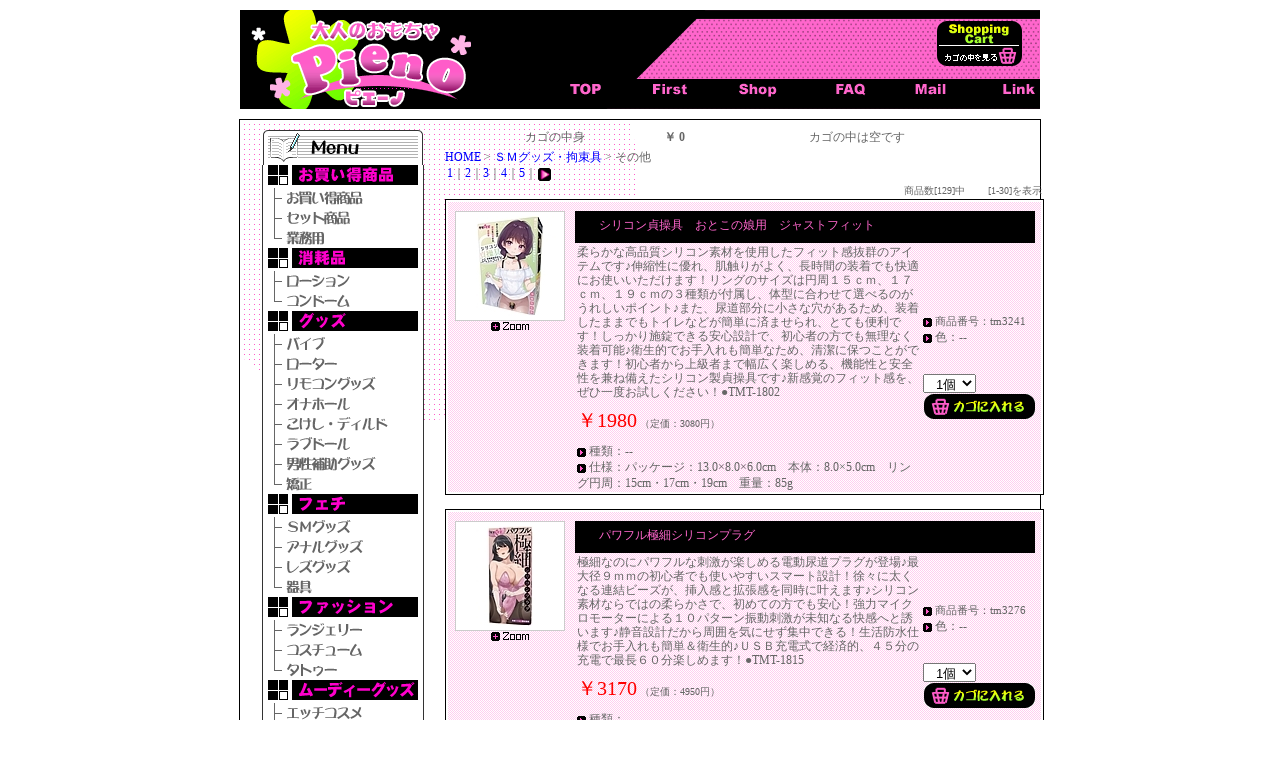

--- FILE ---
content_type: text/html
request_url: http://pieno.biz/view/8
body_size: 11190
content:



<!DOCTYPE HTML PUBLIC "-//W3C//DTD HTML 4.01 Transitional//EN" "http://www.w3.org/TR/html401/loose.dtd">
<HTML>
<HEAD>
<meta http-equiv="Content-Type" content="text/html; charset=Shift_JIS">
<TITLE>大人のおもちゃ ピエーノ</TITLE>
<link rel="stylesheet" type="text/css" href="/css/style.css">
<link rel="stylesheet" href="../css/cgi.css">
</HEAD>
<BODY>
<center>
<div id=header>
<a href="/main.html"><IMG src="/img/logo.gif" align=left alt="TOPへ戻る"></a>
<div id=header-kago>
	<IMG src="/img/sp.gif" width=1 height=11><br>
	<A href="/view/mitsumori.cgi"><IMG src="/img/kago1.gif" onmouseover="this.src='/img/kago2.gif'" onmouseout="this.src='/img/kago1.gif'"></A><IMG src="/img/sp.gif" width=18 height=1><br>
	<IMG src="/img/sp.gif" width=1 height=13><br>
	<A href="/main.html"><IMG src="/img/u0-1.gif" onmouseover="this.src='/img/u0-2.gif'" onmouseout="this.src='/img/u0-1.gif'"></A><A href="/first.html"><IMG src="/img/u1-1.gif" onmouseover="this.src='/img/u1-2.gif'" onmouseout="this.src='/img/u1-1.gif'"></A><A href="/tuhan.html"><IMG src="/img/u2-1.gif" onmouseover="this.src='/img/u2-2.gif'" onmouseout="this.src='/img/u2-1.gif'"></A><A href="/faq.html"><IMG src="/img/u3-1.gif" onmouseover="this.src='/img/u3-2.gif'" onmouseout="this.src='/img/u3-1.gif'"></A><A href="/view/mailto.html"><IMG src="/img/u4-1.gif" onmouseover="this.src='/img/u4-2.gif'" onmouseout="this.src='/img/u4-1.gif'"></A><A href="/link.html"><IMG src="/img/u5-1.gif" onmouseover="this.src='/img/u5-2.gif'" onmouseout="this.src='/img/u5-1.gif'"></A><br>
</div>
</div>

<div id=main>
<IMG src="/img/sp.gif" width=1 height=10><br>

<TABLE width="780" border=0 cellpadding=0 cellspacing=0><TR>
<TD width="180" valign=top align=center>
	<IMG src="/img/menu.gif"><BR>
	<div id="m-waku">
	<ul id="menu">
	<li><IMG src="/img/m-t1.gif"></li>
	<li class="menu1"><a href="/view/43">			<IMG src="/img/m1.gif" alt="激安！大人のおもちゃ"></a></li>
	<li class="menu1"><a href="/view/category15">	<IMG src="/img/m2.gif" alt="セット商品"></a></li>
	<li class="menu2"><a href="/view/category17">	<IMG src="/img/m3.gif" alt="業務用"></a></li>
	<li><IMG src="/img/m-t2.gif"></li>
	<li class=menu1><a href="/view/category12">	<IMG src="/img/m4.gif" alt="ローション"></a></li>
	<li class=menu2><a href="/view/category13">	<IMG src="/img/m5.gif" alt="コンドーム"></a></li>
	<li><IMG src="/img/m-t3.gif"></li>
	<li class=menu1><a href="/view/category4">	<IMG src="/img/m6.gif" alt="バイブ"></a></li>
	<li class=menu1><a href="/view/category6">	<IMG src="/img/m7.gif" alt="ローター"></a></li>
	<li class=menu1><a href="/view/category9">	<IMG src="/img/m8.gif" alt="リモコングッズ"></a></li>
	<li class=menu1><a href="/view/category1">	<IMG src="/img/m9.gif" alt="オナホール"></a></li>
	<li class=menu1><a href="/view/category5">	<IMG src="/img/m10.gif" alt="こけし・ディルド"></a></li>
	<li class=menu1><a href="/view/category2">	<IMG src="/img/m11.gif" alt="ラブドール"></a></li>
	<li class=menu1><a href="/view/category3">	<IMG src="/img/m12.gif" alt="男性補助グッズ"></a></li>
	<li class=menu2><a href="/view/141">		<IMG src="/img/m13.gif" alt="矯正"></a></li>
	<li><IMG src="/img/m-t4.gif"></li>
	<li class=menu1><a href="/view/category7">	<IMG src="/img/m14.gif" alt="SMグッズ"></a></li>
	<li class=menu1><a href="/view/category8">	<IMG src="/img/m15.gif" alt="アナルグッズ"></a></li>
	<li class=menu1><a href="/view/99">			<IMG src="/img/m16.gif" alt="レズグッズ"></a></li>
	<li class=menu2><a href="/view/category19">	<IMG src="/img/m17.gif" alt="器具"></a></li>
	<li><IMG src="/img/m-t5.gif"></li>
	<li class=menu1><a href="/view/category22">	<IMG src="/img/m18.gif" alt="ランジェリー"></a></li>
	<li class=menu1><a href="/view/category21">	<IMG src="/img/m19.gif" alt="コスチューム"></a></li>
	<li class=menu2><a href="/view/category24">	<IMG src="/img/m20.gif" alt="タトゥー"></a></li>
	<li><IMG src="/img/m-t6.gif"></li>
	<li class=menu1><a href="/view/category26">	<IMG src="/img/m21.gif" alt="エッチコスメ"></a></li>
	<li class=menu1><a href="/view/category11">	<IMG src="/img/m22.gif" alt="フェロモン香水・芳香剤"></a></li>
	<li class=menu2><a href="/view/category14">	<IMG src="/img/m23.gif" alt="ソープグッズ"></a></li>
	<li><IMG src="/img/m-t7.gif"></li>
	<li class=menu1><a href="/view/154">		<IMG src="/img/m24.gif" alt="官能・書籍"></a></li>
	<li class=menu1><a href="/view/category18">	<IMG src="/img/m26.gif" alt="特選商品"></a></li>
	<li class=menu1><a href="/view/74">			<IMG src="/img/m27.gif" alt="ジョークグッズ"></a></li>
	<li class=menu2><a href="/view/188" title="ラッピング"><img src="/img/btn_wrap_on.gif" title="ラッピング" alt="ラッピング" /></a></li>
	<li><IMG src="/img/special_head.gif"></li>
	<li class=menu1><a href="http://pieno.biz/special/" title="お勧めグッズ特集"><img src="/img/btn_special_on.gif" title="お勧めグッズ特集" alt="お勧めグッズ特集" /></a><br></li>

	<li class=menu1><a href="http://pieno.biz/ranking/" title="グッズ売上ランキング"><img src="/img/btn_ranking_on.gif" title="グッズ売上ランキング" alt="売上ランキング" /></a><br></li>
	<li class=menu2><a href="http://pieno.biz/howto/" title="グッズ初心者HOWTO"><img src="/img/btn_howto_on.gif" title="グッズ初心者HOWTO" alt="グッズ初心者HOWTO" /></a><br></li>

	</ul>
	</div>
	<IMG src="/img/menu-fooder.gif"><br>
	<br>
		<form name="form_sr" action="/view/sr.cgi" method="post" target="_self" style="margin:0;">
		<input type="hidden" name="mode" value="do">
		<div align="center"><input type="text" name="keyword" value="" size="24"><br>
		<input type="submit" name="submit" value="　商品検索　"></div>
		</form><br>

	<a href="mailto:?body=http://pieno.biz/m/"><IMG src="/img/mobile.gif" alt="大人のおもちゃ をケータイで通販！"></a><br>
<br>
</TD>
<TD width="600" valign=top>

<!------� START�----->
<FORM ACTION="mitsumori.cgi" METHOD=GET style="text-align:right; margin:0 0 0 0px;">
<TABLE cellSpacing=0 width=460 cellPadding=0 border=0 cellspace=1 height=20>
<TR>
<TD nowrap width=140 align=right valign=top>カゴの中身</TD>
<TD noWrap width=100 valign=top align=right><B style="color:#666666;">￥ 0 </B></TD>
<TD width=220 valign=top align=right><font style="font-size:9pt;">カゴの中は空です</font></TD>
</TR>
</TABLE>
</FORM>
	<table WIDTH=100%>
	<a href="../main.html">HOME</a> &gt; <a href="category7">ＳＭグッズ・拘束具</a> &gt; その他<br>
		<tr>
			<td colspan=3 width=550><a href="8-1">1</a>｜<a href="8-31">2</a>｜<a href="8-61">3</a>｜<a href="8-91">4</a>｜<a href="8-121">5</a>｜<a href="8-31"><IMG src="../cgi-img/next.gif" border=0 align=absmiddle></a></td>
		</tr>
		<tr>
			<td colspan=3 align="right" class=small><b></b>　商品数[129]中　
			　[1-30]を表示
		</td>
		</tr>

	</table>

	
<IMG src="../cgi-img/itv-tb1.gif"><br>
<TABLE border=0 cellpadding=0 cellspacing=0 width="599" background="../cgi-img/itv-tb2.gif">
<TR>
<TD width="130" valign="top" align="center">
	<TABLE width=110 height=110 border=0 cellpadding=0 cellspacing=0 bgcolor="#ffffff" style="border:solid 1px #ccc;">
	<TR>
	<TD valign=middle align=center><a href="./tm3241"><IMG SRC="../picture_mini/tm3241.jpg" ALT="シリコン貞操具　おとこの娘用　ジャストフィット" border=0></a><br></TD>
	</TR>
	</TABLE>
	<span class=syousai><a href="tm3241"><IMG src="../cgi-img/syousai.gif" align=absmiddle></a></span>
</TD>
<TD width="469" valign="top" align="left">
<div class="itv-name">　　<A href="./tm3241">シリコン貞操具　おとこの娘用　ジャストフィット</a></div>

<table width=465><tr>
<td width=390>
	柔らかな高品質シリコン素材を使用したフィット感抜群のアイテムです♪伸縮性に優れ、肌触りがよく、長時間の装着でも快適にお使いいただけます！リングのサイズは円周１５ｃｍ、１７ｃｍ、１９ｃｍの３種類が付属し、体型に合わせて選べるのがうれしいポイント♪また、尿道部分に小さな穴があるため、装着したままでもトイレなどが簡単に済ませられ、とても便利です！しっかり施錠できる安心設計で、初心者の方でも無理なく装着可能♪衛生的でお手入れも簡単なため、清潔に保つことができます！初心者から上級者まで幅広く楽しめる、機能性と安全性を兼ね備えたシリコン製貞操具です♪新感覚のフィット感を、ぜひ一度お試しください！●TMT-1802　<br>
	<BR>
	<SPAN class=nedan>￥1980</SPAN>	<SPAN class=small>（定価：3080円）</SPAN><BR>
	<BR>
	<IMG src="../cgi-img/cgi2.gif" align=absmiddle>種類：--<br>
	<IMG src="../cgi-img/cgi2.gif" align=absmiddle>仕様：パッケージ：13.0×8.0×6.0cm　本体：8.0×5.0cm　リング円周：15cm・17cm・19cm　重量：85g　<br>
</td>
<td width=115>
	<IMG src="../cgi-img/cgi2.gif" align=absmiddle><span class=d1>商品番号：tm3241</span><br>
	<IMG src="../cgi-img/cgi2.gif" align=absmiddle>色：--<br>
	<br>
	<br>
		<FORM ACTION="itemviewer.cgi" METHOD=post style="margin:0;">
	<INPUT TYPE=HIDDEN NAME=id VALUE="8">
	<INPUT TYPE=HIDDEN NAME=st VALUE=1>
	<INPUT TYPE=HIDDEN NAME=ac VALUE=cargo>
	<INPUT TYPE=HIDDEN NAME=nm VALUE=tm3241>
	<INPUT TYPE=HIDDEN NAME=op VALUE=many>
			<SELECT  NAME=wc VALUE="">
		<OPTION value=1 selected>&nbsp;&nbsp;1個</OPTION>
		<OPTION value=2>&nbsp;&nbsp;2個</OPTION>
		<OPTION value=3>&nbsp;&nbsp;3個</OPTION>
		<OPTION value=4>&nbsp;&nbsp;4個</OPTION>
		<OPTION value=5>&nbsp;&nbsp;5個</OPTION>
		<OPTION value=6>&nbsp;&nbsp;6個</OPTION>
		<OPTION value=7>&nbsp;&nbsp;7個</OPTION>
		<OPTION value=8>&nbsp;&nbsp;8個</OPTION>
		<OPTION value=9>&nbsp;&nbsp;9個</OPTION>
		<OPTION value=10>&nbsp;10個</OPTION>
		</SELECT>
	
		<INPUT TYPE=image src="../cgi-img/kago1.gif" onmouseover="this.src='../cgi-img/kago2.gif'" onmouseout="this.src='../cgi-img/kago1.gif'" alt="カゴへ" align=absmiddle>
		</FORM>
</td>
</tr>
</table>



</TD>
</TR></TABLE>
<IMG src="../cgi-img/itv-tb3.gif"><br>
<br>

<IMG src="../cgi-img/itv-tb1.gif"><br>
<TABLE border=0 cellpadding=0 cellspacing=0 width="599" background="../cgi-img/itv-tb2.gif">
<TR>
<TD width="130" valign="top" align="center">
	<TABLE width=110 height=110 border=0 cellpadding=0 cellspacing=0 bgcolor="#ffffff" style="border:solid 1px #ccc;">
	<TR>
	<TD valign=middle align=center><a href="./tm3276"><IMG SRC="../picture_mini/tm3276.jpg" ALT="パワフル極細シリコンプラグ" border=0></a><br></TD>
	</TR>
	</TABLE>
	<span class=syousai><a href="tm3276"><IMG src="../cgi-img/syousai.gif" align=absmiddle></a></span>
</TD>
<TD width="469" valign="top" align="left">
<div class="itv-name">　　<A href="./tm3276">パワフル極細シリコンプラグ</a></div>

<table width=465><tr>
<td width=390>
	極細なのにパワフルな刺激が楽しめる電動尿道プラグが登場♪最大径９ｍｍの初心者でも使いやすいスマート設計！徐々に太くなる連結ビーズが、挿入感と拡張感を同時に叶えます♪シリコン素材ならではの柔らかさで、初めての方でも安心！強力マイクロモーターによる１０パターン振動刺激が未知なる快感へと誘います♪静音設計だから周囲を気にせず集中できる！生活防水仕様でお手入れも簡単＆衛生的♪ＵＳＢ充電式で経済的、４５分の充電で最長６０分楽しめます！●TMT-1815　<br>
	<BR>
	<SPAN class=nedan>￥3170</SPAN>	<SPAN class=small>（定価：4950円）</SPAN><BR>
	<BR>
	<IMG src="../cgi-img/cgi2.gif" align=absmiddle>種類：--<br>
	<IMG src="../cgi-img/cgi2.gif" align=absmiddle>仕様：パッケージ：21.5×9.5×2.5cm　本体：全長：19.0cm　最小径：5　最大径：9　プラグ部分：95　重量：40g　<br>
</td>
<td width=115>
	<IMG src="../cgi-img/cgi2.gif" align=absmiddle><span class=d1>商品番号：tm3276</span><br>
	<IMG src="../cgi-img/cgi2.gif" align=absmiddle>色：--<br>
	<br>
	<br>
		<FORM ACTION="itemviewer.cgi" METHOD=post style="margin:0;">
	<INPUT TYPE=HIDDEN NAME=id VALUE="8">
	<INPUT TYPE=HIDDEN NAME=st VALUE=1>
	<INPUT TYPE=HIDDEN NAME=ac VALUE=cargo>
	<INPUT TYPE=HIDDEN NAME=nm VALUE=tm3276>
	<INPUT TYPE=HIDDEN NAME=op VALUE=many>
			<SELECT  NAME=wc VALUE="">
		<OPTION value=1 selected>&nbsp;&nbsp;1個</OPTION>
		<OPTION value=2>&nbsp;&nbsp;2個</OPTION>
		<OPTION value=3>&nbsp;&nbsp;3個</OPTION>
		<OPTION value=4>&nbsp;&nbsp;4個</OPTION>
		<OPTION value=5>&nbsp;&nbsp;5個</OPTION>
		<OPTION value=6>&nbsp;&nbsp;6個</OPTION>
		<OPTION value=7>&nbsp;&nbsp;7個</OPTION>
		<OPTION value=8>&nbsp;&nbsp;8個</OPTION>
		<OPTION value=9>&nbsp;&nbsp;9個</OPTION>
		<OPTION value=10>&nbsp;10個</OPTION>
		</SELECT>
	
		<INPUT TYPE=image src="../cgi-img/kago1.gif" onmouseover="this.src='../cgi-img/kago2.gif'" onmouseout="this.src='../cgi-img/kago1.gif'" alt="カゴへ" align=absmiddle>
		</FORM>
</td>
</tr>
</table>



</TD>
</TR></TABLE>
<IMG src="../cgi-img/itv-tb3.gif"><br>
<br>

<IMG src="../cgi-img/itv-tb1.gif"><br>
<TABLE border=0 cellpadding=0 cellspacing=0 width="599" background="../cgi-img/itv-tb2.gif">
<TR>
<TD width="130" valign="top" align="center">
	<TABLE width=110 height=110 border=0 cellpadding=0 cellspacing=0 bgcolor="#ffffff" style="border:solid 1px #ccc;">
	<TR>
	<TD valign=middle align=center><a href="./b34992"><IMG SRC="../picture_mini/b34992.jpg" ALT="＜ＳＭ　ＶＩＰ＞防水シート　１×１．６ブラック" border=0></a><br></TD>
	</TR>
	</TABLE>
	<span class=syousai><a href="b34992"><IMG src="../cgi-img/syousai.gif" align=absmiddle></a></span>
</TD>
<TD width="469" valign="top" align="left">
<div class="itv-name">　　<A href="./b34992">＜ＳＭ　ＶＩＰ＞防水シート　１×１．６ブラック</a></div>

<table width=465><tr>
<td width=390>
	ＳＭＶＩＰ防水シート１×１．６ブラックは、防水性と耐油性に優れた高品質なＰＶＣ製のシートです♪柔らかくソフトな肌触りで、快適な使用感を提供します！サイズはバスタオルほどの大きさで、持ち運びにも便利です♪ローションやオイルを使った際にベッドや床が汚れるのを防ぎ、安心してご使用いただけます！使用後は、シャワーなどで簡単に汚れを洗い流すことができ、お手入れも手軽です♪また、折り畳んでコンパクトに収納できるため、持ち運びも簡単です！この防水シートは、あらゆるシーンで安心して使える便利なアイテムです♪<br>
	<BR>
	<SPAN class=nedan>￥1030</SPAN>	<SPAN class=small>（定価：OPEN円）</SPAN><BR>
	<BR>
	<IMG src="../cgi-img/cgi2.gif" align=absmiddle>種類：--<br>
	<IMG src="../cgi-img/cgi2.gif" align=absmiddle>仕様：パッケージ：35.0×18.0×8.0cm　本体：長さ約160cm×幅約100cm<br>
</td>
<td width=115>
	<IMG src="../cgi-img/cgi2.gif" align=absmiddle><span class=d1>商品番号：b34992</span><br>
	<IMG src="../cgi-img/cgi2.gif" align=absmiddle>色：--<br>
	<br>
	<br>
		<FORM ACTION="itemviewer.cgi" METHOD=post style="margin:0;">
	<INPUT TYPE=HIDDEN NAME=id VALUE="8">
	<INPUT TYPE=HIDDEN NAME=st VALUE=1>
	<INPUT TYPE=HIDDEN NAME=ac VALUE=cargo>
	<INPUT TYPE=HIDDEN NAME=nm VALUE=b34992>
	<INPUT TYPE=HIDDEN NAME=op VALUE=many>
			<SELECT  NAME=wc VALUE="">
		<OPTION value=1 selected>&nbsp;&nbsp;1個</OPTION>
		<OPTION value=2>&nbsp;&nbsp;2個</OPTION>
		<OPTION value=3>&nbsp;&nbsp;3個</OPTION>
		<OPTION value=4>&nbsp;&nbsp;4個</OPTION>
		<OPTION value=5>&nbsp;&nbsp;5個</OPTION>
		<OPTION value=6>&nbsp;&nbsp;6個</OPTION>
		<OPTION value=7>&nbsp;&nbsp;7個</OPTION>
		<OPTION value=8>&nbsp;&nbsp;8個</OPTION>
		<OPTION value=9>&nbsp;&nbsp;9個</OPTION>
		<OPTION value=10>&nbsp;10個</OPTION>
		</SELECT>
	
		<INPUT TYPE=image src="../cgi-img/kago1.gif" onmouseover="this.src='../cgi-img/kago2.gif'" onmouseout="this.src='../cgi-img/kago1.gif'" alt="カゴへ" align=absmiddle>
		</FORM>
</td>
</tr>
</table>



</TD>
</TR></TABLE>
<IMG src="../cgi-img/itv-tb3.gif"><br>
<br>

<IMG src="../cgi-img/itv-tb1.gif"><br>
<TABLE border=0 cellpadding=0 cellspacing=0 width="599" background="../cgi-img/itv-tb2.gif">
<TR>
<TD width="130" valign="top" align="center">
	<TABLE width=110 height=110 border=0 cellpadding=0 cellspacing=0 bgcolor="#ffffff" style="border:solid 1px #ccc;">
	<TR>
	<TD valign=middle align=center><a href="./tm3154"><IMG SRC="../picture_mini/tm3154.jpg" ALT="ソフトケージ貞操帯　おとこの娘用　ジャストフィット" border=0></a><br></TD>
	</TR>
	</TABLE>
	<span class=syousai><a href="tm3154"><IMG src="../cgi-img/syousai.gif" align=absmiddle></a></span>
</TD>
<TD width="469" valign="top" align="left">
<div class="itv-name">　　<A href="./tm3154">ソフトケージ貞操帯　おとこの娘用　ジャストフィット</a></div>

<table width=465><tr>
<td width=390>
	タマトイズが提供するおとこの娘向けの貞操帯です♪軽量で柔らかい素材を使用しているため、長時間の装着も快適に行えます！金属製に比べて扱いやすく、初めての方でも安心して使用できるアイテムです♪リング部分は適度な締め付け感があり、フィット感が抜群です♪背徳感を楽しみたい方に最適で、特別な時間を演出！貞操帯デビューにもおすすめの一品です♪　TMT-1764<br>
	<BR>
	<SPAN class=nedan>￥1270</SPAN>	<SPAN class=small>（定価：1980円）</SPAN><BR>
	<BR>
	<IMG src="../cgi-img/cgi2.gif" align=absmiddle>種類：--<br>
	<IMG src="../cgi-img/cgi2.gif" align=absmiddle>仕様：パッケージ：12.5×7.0×7.0cm　本体：7.0×6.0×6.0cm（横2.5cm、縦4cm、長さ7cm）　重量：37g　<br>
</td>
<td width=115>
	<IMG src="../cgi-img/cgi2.gif" align=absmiddle><span class=d1>商品番号：tm3154</span><br>
	<IMG src="../cgi-img/cgi2.gif" align=absmiddle>色：--<br>
	<br>
	<br>
		<FORM ACTION="itemviewer.cgi" METHOD=post style="margin:0;">
	<INPUT TYPE=HIDDEN NAME=id VALUE="8">
	<INPUT TYPE=HIDDEN NAME=st VALUE=1>
	<INPUT TYPE=HIDDEN NAME=ac VALUE=cargo>
	<INPUT TYPE=HIDDEN NAME=nm VALUE=tm3154>
	<INPUT TYPE=HIDDEN NAME=op VALUE=many>
			<SELECT  NAME=wc VALUE="">
		<OPTION value=1 selected>&nbsp;&nbsp;1個</OPTION>
		<OPTION value=2>&nbsp;&nbsp;2個</OPTION>
		<OPTION value=3>&nbsp;&nbsp;3個</OPTION>
		<OPTION value=4>&nbsp;&nbsp;4個</OPTION>
		<OPTION value=5>&nbsp;&nbsp;5個</OPTION>
		<OPTION value=6>&nbsp;&nbsp;6個</OPTION>
		<OPTION value=7>&nbsp;&nbsp;7個</OPTION>
		<OPTION value=8>&nbsp;&nbsp;8個</OPTION>
		<OPTION value=9>&nbsp;&nbsp;9個</OPTION>
		<OPTION value=10>&nbsp;10個</OPTION>
		</SELECT>
	
		<INPUT TYPE=image src="../cgi-img/kago1.gif" onmouseover="this.src='../cgi-img/kago2.gif'" onmouseout="this.src='../cgi-img/kago1.gif'" alt="カゴへ" align=absmiddle>
		</FORM>
</td>
</tr>
</table>



</TD>
</TR></TABLE>
<IMG src="../cgi-img/itv-tb3.gif"><br>
<br>

<IMG src="../cgi-img/itv-tb1.gif"><br>
<TABLE border=0 cellpadding=0 cellspacing=0 width="599" background="../cgi-img/itv-tb2.gif">
<TR>
<TD width="130" valign="top" align="center">
	<TABLE width=110 height=110 border=0 cellpadding=0 cellspacing=0 bgcolor="#ffffff" style="border:solid 1px #ccc;">
	<TR>
	<TD valign=middle align=center><a href="./v03793"><IMG SRC="../picture_mini/v03793.jpg" ALT="ＳＭ拘束ＴＡＰＥ　透け透け　１５ｍ" border=0></a><br></TD>
	</TR>
	</TABLE>
	<span class=syousai><a href="v03793"><IMG src="../cgi-img/syousai.gif" align=absmiddle></a></span>
</TD>
<TD width="469" valign="top" align="left">
<div class="itv-name">　　<A href="./v03793">ＳＭ拘束ＴＡＰＥ　透け透け　１５ｍ</a></div>

<table width=465><tr>
<td width=390>
	好きなあの子をいいなりに…。これひとつでSMプレイの拘束を簡単にする、ボンデージ用テープ「SM拘束TAPE」！SMプレイの核心となる「拘束」を、とってもお手軽にするSMアイテムです。静電気で吸着するタイプですので、ぐるぐる巻き付けるだけでしっかり拘束緊縛。接着剤を使ってないためベタつかずに跡も残りませんので、お肌や髪の毛などのデリケートな箇所にも使用可能です。さらに、家具に縛り付けたり、おもちゃを固定したりなどの使い方もOK！剥がしてもまたくっつくので、貼り直しや再使用も可能です。手枷足枷目隠しなど、ぐるぐる巻き付けるだけで簡単に拘束プレイを楽しめます！お手に取りやすい、お手軽な15mタイプです。「透け透け」は、お肌が透けて見えちゃう透明色！<br>
	<BR>
	<SPAN class=nedan>￥490</SPAN>	<SPAN class=small>（定価：916円）</SPAN><BR>
	<BR>
	<IMG src="../cgi-img/cgi2.gif" align=absmiddle>種類：15m<br>
	<IMG src="../cgi-img/cgi2.gif" align=absmiddle>仕様：パッケージ：9.5×9.5×5.0cm　本体：全長15m・幅5.0cm<br>
</td>
<td width=115>
	<IMG src="../cgi-img/cgi2.gif" align=absmiddle><span class=d1>商品番号：v03793</span><br>
	<IMG src="../cgi-img/cgi2.gif" align=absmiddle>色：--<br>
	<br>
	<br>
		<FORM ACTION="itemviewer.cgi" METHOD=post style="margin:0;">
	<INPUT TYPE=HIDDEN NAME=id VALUE="8">
	<INPUT TYPE=HIDDEN NAME=st VALUE=1>
	<INPUT TYPE=HIDDEN NAME=ac VALUE=cargo>
	<INPUT TYPE=HIDDEN NAME=nm VALUE=v03793>
	<INPUT TYPE=HIDDEN NAME=op VALUE=many>
			<SELECT  NAME=wc VALUE="">
		<OPTION value=1 selected>&nbsp;&nbsp;1個</OPTION>
		<OPTION value=2>&nbsp;&nbsp;2個</OPTION>
		<OPTION value=3>&nbsp;&nbsp;3個</OPTION>
		<OPTION value=4>&nbsp;&nbsp;4個</OPTION>
		<OPTION value=5>&nbsp;&nbsp;5個</OPTION>
		<OPTION value=6>&nbsp;&nbsp;6個</OPTION>
		<OPTION value=7>&nbsp;&nbsp;7個</OPTION>
		<OPTION value=8>&nbsp;&nbsp;8個</OPTION>
		<OPTION value=9>&nbsp;&nbsp;9個</OPTION>
		<OPTION value=10>&nbsp;10個</OPTION>
		</SELECT>
	
		<INPUT TYPE=image src="../cgi-img/kago1.gif" onmouseover="this.src='../cgi-img/kago2.gif'" onmouseout="this.src='../cgi-img/kago1.gif'" alt="カゴへ" align=absmiddle>
		</FORM>
</td>
</tr>
</table>



</TD>
</TR></TABLE>
<IMG src="../cgi-img/itv-tb3.gif"><br>
<br>

<IMG src="../cgi-img/itv-tb1.gif"><br>
<TABLE border=0 cellpadding=0 cellspacing=0 width="599" background="../cgi-img/itv-tb2.gif">
<TR>
<TD width="130" valign="top" align="center">
	<TABLE width=110 height=110 border=0 cellpadding=0 cellspacing=0 bgcolor="#ffffff" style="border:solid 1px #ccc;">
	<TR>
	<TD valign=middle align=center><a href="./tm2619"><IMG SRC="../picture_mini/tm2619.jpg" ALT="極細シリコンプラグ" border=0></a><br></TD>
	</TR>
	</TABLE>
	<span class=syousai><a href="tm2619"><IMG src="../cgi-img/syousai.gif" align=absmiddle></a></span>
</TD>
<TD width="469" valign="top" align="left">
<div class="itv-name">　　<A href="./tm2619">極細シリコンプラグ</a></div>

<table width=465><tr>
<td width=390>
	あなたの尿道を覚醒させるシリコン製の「極細シリコンプラグ」！それぞれ太さの違うシリコンカテーテルの４本セット♪長さが十分あるので本格的なサウンディングプレイをお楽しみいただけます！４サイズともにそれぞれ径が違いますが、ビギナーからでも始められそうなサイズ感となっております♪先端部分は先細で挿入しやすく、表面にはデコボコ加工が施され、底部はストッパーになっているので安心感もあります。※サウンディングプレイは衛生面に注意し、しっかりと減菌や消毒を行ってからプレイしましょう。●メーカー型番：TMT-1579<br>
	<BR>
	<SPAN class=nedan>￥1550</SPAN>	<SPAN class=small>（定価：2420円）</SPAN><BR>
	<BR>
	<IMG src="../cgi-img/cgi2.gif" align=absmiddle>種類：--<br>
	<IMG src="../cgi-img/cgi2.gif" align=absmiddle>仕様：パッケージ：19.0×11.8×3.2cm　本体：全長300mm×最大径2.8mm、全長300mm×最大径3.8mm、全長300mm×最大径4.8mm、全長300mm×最大径5.8mm<br>
</td>
<td width=115>
	<IMG src="../cgi-img/cgi2.gif" align=absmiddle><span class=d1>商品番号：tm2619</span><br>
	<IMG src="../cgi-img/cgi2.gif" align=absmiddle>色：--<br>
	<br>
	<br>
		<FORM ACTION="itemviewer.cgi" METHOD=post style="margin:0;">
	<INPUT TYPE=HIDDEN NAME=id VALUE="8">
	<INPUT TYPE=HIDDEN NAME=st VALUE=1>
	<INPUT TYPE=HIDDEN NAME=ac VALUE=cargo>
	<INPUT TYPE=HIDDEN NAME=nm VALUE=tm2619>
	<INPUT TYPE=HIDDEN NAME=op VALUE=many>
			<SELECT  NAME=wc VALUE="">
		<OPTION value=1 selected>&nbsp;&nbsp;1個</OPTION>
		<OPTION value=2>&nbsp;&nbsp;2個</OPTION>
		<OPTION value=3>&nbsp;&nbsp;3個</OPTION>
		<OPTION value=4>&nbsp;&nbsp;4個</OPTION>
		<OPTION value=5>&nbsp;&nbsp;5個</OPTION>
		<OPTION value=6>&nbsp;&nbsp;6個</OPTION>
		<OPTION value=7>&nbsp;&nbsp;7個</OPTION>
		<OPTION value=8>&nbsp;&nbsp;8個</OPTION>
		<OPTION value=9>&nbsp;&nbsp;9個</OPTION>
		<OPTION value=10>&nbsp;10個</OPTION>
		</SELECT>
	
		<INPUT TYPE=image src="../cgi-img/kago1.gif" onmouseover="this.src='../cgi-img/kago2.gif'" onmouseout="this.src='../cgi-img/kago1.gif'" alt="カゴへ" align=absmiddle>
		</FORM>
</td>
</tr>
</table>



</TD>
</TR></TABLE>
<IMG src="../cgi-img/itv-tb3.gif"><br>
<br>

<IMG src="../cgi-img/itv-tb1.gif"><br>
<TABLE border=0 cellpadding=0 cellspacing=0 width="599" background="../cgi-img/itv-tb2.gif">
<TR>
<TD width="130" valign="top" align="center">
	<TABLE width=110 height=110 border=0 cellpadding=0 cellspacing=0 bgcolor="#ffffff" style="border:solid 1px #ccc;">
	<TR>
	<TD valign=middle align=center><a href="./b31420"><IMG SRC="../picture_mini/b31420.jpg" ALT="ビギナーズソフトＳＭマスク" border=0></a><br></TD>
	</TR>
	</TABLE>
	<span class=syousai><a href="b31420"><IMG src="../cgi-img/syousai.gif" align=absmiddle></a></span>
</TD>
<TD width="469" valign="top" align="left">
<div class="itv-name">　　<A href="./b31420">ビギナーズソフトＳＭマスク</a></div>

<table width=465><tr>
<td width=390>
	まずはここから始めるソフトSMマスク。SM拘束具のOリング口枷をアレンジしたようなデザインのマスクです！耳にストラップを引っ掛けるタイプがユニークで、簡単に脱着できつつちょっとしたSMっぽいテイストを楽しめそうです♪<br>
	<BR>
	<SPAN class=nedan>￥1520</SPAN>	<SPAN class=small>（定価：2530円）</SPAN><BR>
	<BR>
	<IMG src="../cgi-img/cgi2.gif" align=absmiddle>種類：5H0104BK<br>
	<IMG src="../cgi-img/cgi2.gif" align=absmiddle>仕様：フリーサイズ<br>
</td>
<td width=115>
	<IMG src="../cgi-img/cgi2.gif" align=absmiddle><span class=d1>商品番号：b31420</span><br>
	<IMG src="../cgi-img/cgi2.gif" align=absmiddle>色：ブラック<br>
	<br>
	<br>
		<FORM ACTION="itemviewer.cgi" METHOD=post style="margin:0;">
	<INPUT TYPE=HIDDEN NAME=id VALUE="8">
	<INPUT TYPE=HIDDEN NAME=st VALUE=1>
	<INPUT TYPE=HIDDEN NAME=ac VALUE=cargo>
	<INPUT TYPE=HIDDEN NAME=nm VALUE=b31420>
	<INPUT TYPE=HIDDEN NAME=op VALUE=many>
			<SELECT  NAME=wc VALUE="">
		<OPTION value=1 selected>&nbsp;&nbsp;1個</OPTION>
		<OPTION value=2>&nbsp;&nbsp;2個</OPTION>
		<OPTION value=3>&nbsp;&nbsp;3個</OPTION>
		<OPTION value=4>&nbsp;&nbsp;4個</OPTION>
		<OPTION value=5>&nbsp;&nbsp;5個</OPTION>
		<OPTION value=6>&nbsp;&nbsp;6個</OPTION>
		<OPTION value=7>&nbsp;&nbsp;7個</OPTION>
		<OPTION value=8>&nbsp;&nbsp;8個</OPTION>
		<OPTION value=9>&nbsp;&nbsp;9個</OPTION>
		<OPTION value=10>&nbsp;10個</OPTION>
		</SELECT>
	
		<INPUT TYPE=image src="../cgi-img/kago1.gif" onmouseover="this.src='../cgi-img/kago2.gif'" onmouseout="this.src='../cgi-img/kago1.gif'" alt="カゴへ" align=absmiddle>
		</FORM>
</td>
</tr>
</table>



</TD>
</TR></TABLE>
<IMG src="../cgi-img/itv-tb3.gif"><br>
<br>

<IMG src="../cgi-img/itv-tb1.gif"><br>
<TABLE border=0 cellpadding=0 cellspacing=0 width="599" background="../cgi-img/itv-tb2.gif">
<TR>
<TD width="130" valign="top" align="center">
	<TABLE width=110 height=110 border=0 cellpadding=0 cellspacing=0 bgcolor="#ffffff" style="border:solid 1px #ccc;">
	<TR>
	<TD valign=middle align=center><a href="./b29063"><IMG SRC="../picture_mini/b29063.jpg" ALT="エレクトリックショックコックループ　アタッチメント" border=0></a><br></TD>
	</TR>
	</TABLE>
	<span class=syousai><a href="b29063"><IMG src="../cgi-img/syousai.gif" align=absmiddle></a></span>
</TD>
<TD width="469" valign="top" align="left">
<div class="itv-name">　　<A href="./b29063">エレクトリックショックコックループ　アタッチメント</a></div>

<table width=465><tr>
<td width=390>
	ペニスに装着することで低周波パルスのビリビリとした電流刺激を体感できるコックループ2本セット。別売り「エレクトリックショックシリーズ」のリモコンに接続するだけで、手軽に電流責めが味わえる！普通の刺激では物足りない方に♪※本品単品での使用不可。「エレクトリックショックバットプラグ」や「エレクトリックショックコックループ本体」等と合わせてお使い下さい。<br>
	<BR>
	<SPAN class=nedan>￥590</SPAN>	<SPAN class=small>（定価：1210円）</SPAN><BR>
	<BR>
	<IMG src="../cgi-img/cgi2.gif" align=absmiddle>種類：--<br>
	<IMG src="../cgi-img/cgi2.gif" align=absmiddle>仕様：パッケージ：13.5×5.0×3.5cm　本体：フリーサイズ<br>
</td>
<td width=115>
	<IMG src="../cgi-img/cgi2.gif" align=absmiddle><span class=d1>商品番号：b29063</span><br>
	<IMG src="../cgi-img/cgi2.gif" align=absmiddle>色：--<br>
	<br>
	<br>
		<FORM ACTION="itemviewer.cgi" METHOD=post style="margin:0;">
	<INPUT TYPE=HIDDEN NAME=id VALUE="8">
	<INPUT TYPE=HIDDEN NAME=st VALUE=1>
	<INPUT TYPE=HIDDEN NAME=ac VALUE=cargo>
	<INPUT TYPE=HIDDEN NAME=nm VALUE=b29063>
	<INPUT TYPE=HIDDEN NAME=op VALUE=many>
			<SELECT  NAME=wc VALUE="">
		<OPTION value=1 selected>&nbsp;&nbsp;1個</OPTION>
		<OPTION value=2>&nbsp;&nbsp;2個</OPTION>
		<OPTION value=3>&nbsp;&nbsp;3個</OPTION>
		<OPTION value=4>&nbsp;&nbsp;4個</OPTION>
		<OPTION value=5>&nbsp;&nbsp;5個</OPTION>
		<OPTION value=6>&nbsp;&nbsp;6個</OPTION>
		<OPTION value=7>&nbsp;&nbsp;7個</OPTION>
		<OPTION value=8>&nbsp;&nbsp;8個</OPTION>
		<OPTION value=9>&nbsp;&nbsp;9個</OPTION>
		<OPTION value=10>&nbsp;10個</OPTION>
		</SELECT>
	
		<INPUT TYPE=image src="../cgi-img/kago1.gif" onmouseover="this.src='../cgi-img/kago2.gif'" onmouseout="this.src='../cgi-img/kago1.gif'" alt="カゴへ" align=absmiddle>
		</FORM>
</td>
</tr>
</table>



</TD>
</TR></TABLE>
<IMG src="../cgi-img/itv-tb3.gif"><br>
<br>

<IMG src="../cgi-img/itv-tb1.gif"><br>
<TABLE border=0 cellpadding=0 cellspacing=0 width="599" background="../cgi-img/itv-tb2.gif">
<TR>
<TD width="130" valign="top" align="center">
	<TABLE width=110 height=110 border=0 cellpadding=0 cellspacing=0 bgcolor="#ffffff" style="border:solid 1px #ccc;">
	<TR>
	<TD valign=middle align=center><a href="./b29210"><IMG SRC="../picture_mini/b29210.jpg" ALT="エレクトリックショック　ブジー　（６ｍｍ　アタッチメント）" border=0></a><br></TD>
	</TR>
	</TABLE>
	<span class=syousai><a href="b29210"><IMG src="../cgi-img/syousai.gif" align=absmiddle></a></span>
</TD>
<TD width="469" valign="top" align="left">
<div class="itv-name">　　<A href="./b29210">エレクトリックショック　ブジー　（６ｍｍ　アタッチメント）</a></div>

<table width=465><tr>
<td width=390>
	別売り「エレクトリックショックコックループ(b29062)」に接続するだけで、ビリビリとした電流責めが味わえる専用ブジーアタッチメント（6mm）。色んなサイズがあるので拡張度合いに合わせて選べる！強い刺激をお求めの方に※本品単体でのご使用は出来ません<br>
	<BR>
	<SPAN class=nedan>￥770</SPAN>	<SPAN class=small>（定価：1595円）</SPAN><BR>
	<BR>
	<IMG src="../cgi-img/cgi2.gif" align=absmiddle>種類：6mm<br>
	<IMG src="../cgi-img/cgi2.gif" align=absmiddle>仕様：パッケージ：30.5×5.5cm　本体：フリーサイズ・6mm<br>
</td>
<td width=115>
	<IMG src="../cgi-img/cgi2.gif" align=absmiddle><span class=d1>商品番号：b29210</span><br>
	<IMG src="../cgi-img/cgi2.gif" align=absmiddle>色：--<br>
	<br>
	<br>
		<FORM ACTION="itemviewer.cgi" METHOD=post style="margin:0;">
	<INPUT TYPE=HIDDEN NAME=id VALUE="8">
	<INPUT TYPE=HIDDEN NAME=st VALUE=1>
	<INPUT TYPE=HIDDEN NAME=ac VALUE=cargo>
	<INPUT TYPE=HIDDEN NAME=nm VALUE=b29210>
	<INPUT TYPE=HIDDEN NAME=op VALUE=many>
			<SELECT  NAME=wc VALUE="">
		<OPTION value=1 selected>&nbsp;&nbsp;1個</OPTION>
		<OPTION value=2>&nbsp;&nbsp;2個</OPTION>
		<OPTION value=3>&nbsp;&nbsp;3個</OPTION>
		<OPTION value=4>&nbsp;&nbsp;4個</OPTION>
		<OPTION value=5>&nbsp;&nbsp;5個</OPTION>
		<OPTION value=6>&nbsp;&nbsp;6個</OPTION>
		<OPTION value=7>&nbsp;&nbsp;7個</OPTION>
		<OPTION value=8>&nbsp;&nbsp;8個</OPTION>
		<OPTION value=9>&nbsp;&nbsp;9個</OPTION>
		<OPTION value=10>&nbsp;10個</OPTION>
		</SELECT>
	
		<INPUT TYPE=image src="../cgi-img/kago1.gif" onmouseover="this.src='../cgi-img/kago2.gif'" onmouseout="this.src='../cgi-img/kago1.gif'" alt="カゴへ" align=absmiddle>
		</FORM>
</td>
</tr>
</table>



</TD>
</TR></TABLE>
<IMG src="../cgi-img/itv-tb3.gif"><br>
<br>

<IMG src="../cgi-img/itv-tb1.gif"><br>
<TABLE border=0 cellpadding=0 cellspacing=0 width="599" background="../cgi-img/itv-tb2.gif">
<TR>
<TD width="130" valign="top" align="center">
	<TABLE width=110 height=110 border=0 cellpadding=0 cellspacing=0 bgcolor="#ffffff" style="border:solid 1px #ccc;">
	<TR>
	<TD valign=middle align=center><a href="./b29211"><IMG SRC="../picture_mini/b29211.jpg" ALT="エレクトリックショック　ブジー　（７ｍｍ　アタッチメント）" border=0></a><br></TD>
	</TR>
	</TABLE>
	<span class=syousai><a href="b29211"><IMG src="../cgi-img/syousai.gif" align=absmiddle></a></span>
</TD>
<TD width="469" valign="top" align="left">
<div class="itv-name">　　<A href="./b29211">エレクトリックショック　ブジー　（７ｍｍ　アタッチメント）</a></div>

<table width=465><tr>
<td width=390>
	尿道責めと電流刺激が同時に味わえる専用プシーアタッチメント（7mm）。別売りの「エレクトリックショックコックループ(b29062)」に接続して使用することで、低周波パルスによるビリビリと痺れるような快感が楽しめます♪※こちら本品単体でのご使用は出来ません。<br>
	<BR>
	<SPAN class=nedan>￥770</SPAN>	<SPAN class=small>（定価：1595円）</SPAN><BR>
	<BR>
	<IMG src="../cgi-img/cgi2.gif" align=absmiddle>種類：7mm<br>
	<IMG src="../cgi-img/cgi2.gif" align=absmiddle>仕様：パッケージ：30.5×5.5cm　本体：フリーサイズ・7mm<br>
</td>
<td width=115>
	<IMG src="../cgi-img/cgi2.gif" align=absmiddle><span class=d1>商品番号：b29211</span><br>
	<IMG src="../cgi-img/cgi2.gif" align=absmiddle>色：--<br>
	<br>
	<br>
		<FORM ACTION="itemviewer.cgi" METHOD=post style="margin:0;">
	<INPUT TYPE=HIDDEN NAME=id VALUE="8">
	<INPUT TYPE=HIDDEN NAME=st VALUE=1>
	<INPUT TYPE=HIDDEN NAME=ac VALUE=cargo>
	<INPUT TYPE=HIDDEN NAME=nm VALUE=b29211>
	<INPUT TYPE=HIDDEN NAME=op VALUE=many>
			<SELECT  NAME=wc VALUE="">
		<OPTION value=1 selected>&nbsp;&nbsp;1個</OPTION>
		<OPTION value=2>&nbsp;&nbsp;2個</OPTION>
		<OPTION value=3>&nbsp;&nbsp;3個</OPTION>
		<OPTION value=4>&nbsp;&nbsp;4個</OPTION>
		<OPTION value=5>&nbsp;&nbsp;5個</OPTION>
		<OPTION value=6>&nbsp;&nbsp;6個</OPTION>
		<OPTION value=7>&nbsp;&nbsp;7個</OPTION>
		<OPTION value=8>&nbsp;&nbsp;8個</OPTION>
		<OPTION value=9>&nbsp;&nbsp;9個</OPTION>
		<OPTION value=10>&nbsp;10個</OPTION>
		</SELECT>
	
		<INPUT TYPE=image src="../cgi-img/kago1.gif" onmouseover="this.src='../cgi-img/kago2.gif'" onmouseout="this.src='../cgi-img/kago1.gif'" alt="カゴへ" align=absmiddle>
		</FORM>
</td>
</tr>
</table>



</TD>
</TR></TABLE>
<IMG src="../cgi-img/itv-tb3.gif"><br>
<br>

<IMG src="../cgi-img/itv-tb1.gif"><br>
<TABLE border=0 cellpadding=0 cellspacing=0 width="599" background="../cgi-img/itv-tb2.gif">
<TR>
<TD width="130" valign="top" align="center">
	<TABLE width=110 height=110 border=0 cellpadding=0 cellspacing=0 bgcolor="#ffffff" style="border:solid 1px #ccc;">
	<TR>
	<TD valign=middle align=center><a href="./b29212"><IMG SRC="../picture_mini/b29212.jpg" ALT="エレクトリックショック　ブジー　（８ｍｍ　アタッチメント）" border=0></a><br></TD>
	</TR>
	</TABLE>
	<span class=syousai><a href="b29212"><IMG src="../cgi-img/syousai.gif" align=absmiddle></a></span>
</TD>
<TD width="469" valign="top" align="left">
<div class="itv-name">　　<A href="./b29212">エレクトリックショック　ブジー　（８ｍｍ　アタッチメント）</a></div>

<table width=465><tr>
<td width=390>
	尿道に挿入するだけでビリビリと痺れるような電撃が味わえる！別売り「エレクトリックショックコックループ(b29062)」に繋ぎ自分に合ったサイズで楽しめる専用ブジーアタッチメント（8mm）。尿道責めと低周波パルスによる電流責めを同時に体感！普通の刺激では物足りない方に※本品単体での使用は出来ません。<br>
	<BR>
	<SPAN class=nedan>￥770</SPAN>	<SPAN class=small>（定価：1595円）</SPAN><BR>
	<BR>
	<IMG src="../cgi-img/cgi2.gif" align=absmiddle>種類：8mm<br>
	<IMG src="../cgi-img/cgi2.gif" align=absmiddle>仕様：パッケージ：30.5×5.5cm　本体：フリーサイズ・8mm<br>
</td>
<td width=115>
	<IMG src="../cgi-img/cgi2.gif" align=absmiddle><span class=d1>商品番号：b29212</span><br>
	<IMG src="../cgi-img/cgi2.gif" align=absmiddle>色：--<br>
	<br>
	<br>
		<FORM ACTION="itemviewer.cgi" METHOD=post style="margin:0;">
	<INPUT TYPE=HIDDEN NAME=id VALUE="8">
	<INPUT TYPE=HIDDEN NAME=st VALUE=1>
	<INPUT TYPE=HIDDEN NAME=ac VALUE=cargo>
	<INPUT TYPE=HIDDEN NAME=nm VALUE=b29212>
	<INPUT TYPE=HIDDEN NAME=op VALUE=many>
			<SELECT  NAME=wc VALUE="">
		<OPTION value=1 selected>&nbsp;&nbsp;1個</OPTION>
		<OPTION value=2>&nbsp;&nbsp;2個</OPTION>
		<OPTION value=3>&nbsp;&nbsp;3個</OPTION>
		<OPTION value=4>&nbsp;&nbsp;4個</OPTION>
		<OPTION value=5>&nbsp;&nbsp;5個</OPTION>
		<OPTION value=6>&nbsp;&nbsp;6個</OPTION>
		<OPTION value=7>&nbsp;&nbsp;7個</OPTION>
		<OPTION value=8>&nbsp;&nbsp;8個</OPTION>
		<OPTION value=9>&nbsp;&nbsp;9個</OPTION>
		<OPTION value=10>&nbsp;10個</OPTION>
		</SELECT>
	
		<INPUT TYPE=image src="../cgi-img/kago1.gif" onmouseover="this.src='../cgi-img/kago2.gif'" onmouseout="this.src='../cgi-img/kago1.gif'" alt="カゴへ" align=absmiddle>
		</FORM>
</td>
</tr>
</table>



</TD>
</TR></TABLE>
<IMG src="../cgi-img/itv-tb3.gif"><br>
<br>

<IMG src="../cgi-img/itv-tb1.gif"><br>
<TABLE border=0 cellpadding=0 cellspacing=0 width="599" background="../cgi-img/itv-tb2.gif">
<TR>
<TD width="130" valign="top" align="center">
	<TABLE width=110 height=110 border=0 cellpadding=0 cellspacing=0 bgcolor="#ffffff" style="border:solid 1px #ccc;">
	<TR>
	<TD valign=middle align=center><a href="./b30181"><IMG SRC="../picture_mini/b30181.jpg" ALT="エレクトリックショック　メタルブジー　アタッチメント　（１）" border=0></a><br></TD>
	</TR>
	</TABLE>
	<span class=syousai><a href="b30181"><IMG src="../cgi-img/syousai.gif" align=absmiddle></a></span>
</TD>
<TD width="469" valign="top" align="left">
<div class="itv-name">　　<A href="./b30181">エレクトリックショック　メタルブジー　アタッチメント　（１）</a></div>

<table width=465><tr>
<td width=390>
	ペニスに走る衝撃！低周波パルスグッズ「エレクトリックショック」シリーズから、金属製の専用ブジーアタッチメント。重厚なメタル製の細身ボディからビリビリと痺れるような電気が流れる！電撃による快感が未知への扉を開くエレクトロ系グッズ。別売り本体「コックループ＆ブジー(b29208)」と組み合わせてお使いください◎サイズは挿入部13.3cm×0.5～0.7cm仕様<br>
	<BR>
	<SPAN class=nedan>￥1690</SPAN>	<SPAN class=small>（定価：3575円）</SPAN><BR>
	<BR>
	<IMG src="../cgi-img/cgi2.gif" align=absmiddle>種類：1<br>
	<IMG src="../cgi-img/cgi2.gif" align=absmiddle>仕様：パッケージ：23.6×8.5×2.2cm　本体(リング含まず)：13.3×0.5～0.7cm<br>
</td>
<td width=115>
	<IMG src="../cgi-img/cgi2.gif" align=absmiddle><span class=d1>商品番号：b30181</span><br>
	<IMG src="../cgi-img/cgi2.gif" align=absmiddle>色：--<br>
	<br>
	<br>
		<FORM ACTION="itemviewer.cgi" METHOD=post style="margin:0;">
	<INPUT TYPE=HIDDEN NAME=id VALUE="8">
	<INPUT TYPE=HIDDEN NAME=st VALUE=1>
	<INPUT TYPE=HIDDEN NAME=ac VALUE=cargo>
	<INPUT TYPE=HIDDEN NAME=nm VALUE=b30181>
	<INPUT TYPE=HIDDEN NAME=op VALUE=many>
			<SELECT  NAME=wc VALUE="">
		<OPTION value=1 selected>&nbsp;&nbsp;1個</OPTION>
		<OPTION value=2>&nbsp;&nbsp;2個</OPTION>
		<OPTION value=3>&nbsp;&nbsp;3個</OPTION>
		<OPTION value=4>&nbsp;&nbsp;4個</OPTION>
		<OPTION value=5>&nbsp;&nbsp;5個</OPTION>
		<OPTION value=6>&nbsp;&nbsp;6個</OPTION>
		<OPTION value=7>&nbsp;&nbsp;7個</OPTION>
		<OPTION value=8>&nbsp;&nbsp;8個</OPTION>
		<OPTION value=9>&nbsp;&nbsp;9個</OPTION>
		<OPTION value=10>&nbsp;10個</OPTION>
		</SELECT>
	
		<INPUT TYPE=image src="../cgi-img/kago1.gif" onmouseover="this.src='../cgi-img/kago2.gif'" onmouseout="this.src='../cgi-img/kago1.gif'" alt="カゴへ" align=absmiddle>
		</FORM>
</td>
</tr>
</table>



</TD>
</TR></TABLE>
<IMG src="../cgi-img/itv-tb3.gif"><br>
<br>

<IMG src="../cgi-img/itv-tb1.gif"><br>
<TABLE border=0 cellpadding=0 cellspacing=0 width="599" background="../cgi-img/itv-tb2.gif">
<TR>
<TD width="130" valign="top" align="center">
	<TABLE width=110 height=110 border=0 cellpadding=0 cellspacing=0 bgcolor="#ffffff" style="border:solid 1px #ccc;">
	<TR>
	<TD valign=middle align=center><a href="./b34552"><IMG SRC="../picture_mini/b34552.jpg" ALT="＜ＮＥＯ＞幅広ＳＭバンデージ拘束　自己吸着式　幅１０ｃｍ　紫" border=0></a><br></TD>
	</TR>
	</TABLE>
	<span class=syousai><a href="b34552"><IMG src="../cgi-img/syousai.gif" align=absmiddle></a></span>
</TD>
<TD width="469" valign="top" align="left">
<div class="itv-name">　　<A href="./b34552">＜ＮＥＯ＞幅広ＳＭバンデージ拘束　自己吸着式　幅１０ｃｍ　紫</a></div>

<table width=465><tr>
<td width=390>
	糊が無いのに布同士がくっつくSM拘束テープ、新色の紫色です。非粘着なので扱いやすく、目隠しの際に髪に引っ付く事はありません。肌触りが良い素材で通気性も良いため、相手に余計な不快感を与えることなく、プレイに集中することが出来ます。通常よりも広い10cm幅は手足の拘束や目隠しプレイに最適です。<br>
	<BR>
	<SPAN class=nedan>￥770</SPAN>	<SPAN class=small>（定価：1210円）</SPAN><BR>
	<BR>
	<IMG src="../cgi-img/cgi2.gif" align=absmiddle>種類：10cm幅<br>
	<IMG src="../cgi-img/cgi2.gif" align=absmiddle>仕様：パッケージ：14.0×6.0×5.7cm　本体：全長4.5m、幅10.0cm<br>
</td>
<td width=115>
	<IMG src="../cgi-img/cgi2.gif" align=absmiddle><span class=d1>商品番号：b34552</span><br>
	<IMG src="../cgi-img/cgi2.gif" align=absmiddle>色：紫<br>
	<br>
	<br>
		<FORM ACTION="itemviewer.cgi" METHOD=post style="margin:0;">
	<INPUT TYPE=HIDDEN NAME=id VALUE="8">
	<INPUT TYPE=HIDDEN NAME=st VALUE=1>
	<INPUT TYPE=HIDDEN NAME=ac VALUE=cargo>
	<INPUT TYPE=HIDDEN NAME=nm VALUE=b34552>
	<INPUT TYPE=HIDDEN NAME=op VALUE=many>
			<SELECT  NAME=wc VALUE="">
		<OPTION value=1 selected>&nbsp;&nbsp;1個</OPTION>
		<OPTION value=2>&nbsp;&nbsp;2個</OPTION>
		<OPTION value=3>&nbsp;&nbsp;3個</OPTION>
		<OPTION value=4>&nbsp;&nbsp;4個</OPTION>
		<OPTION value=5>&nbsp;&nbsp;5個</OPTION>
		<OPTION value=6>&nbsp;&nbsp;6個</OPTION>
		<OPTION value=7>&nbsp;&nbsp;7個</OPTION>
		<OPTION value=8>&nbsp;&nbsp;8個</OPTION>
		<OPTION value=9>&nbsp;&nbsp;9個</OPTION>
		<OPTION value=10>&nbsp;10個</OPTION>
		</SELECT>
	
		<INPUT TYPE=image src="../cgi-img/kago1.gif" onmouseover="this.src='../cgi-img/kago2.gif'" onmouseout="this.src='../cgi-img/kago1.gif'" alt="カゴへ" align=absmiddle>
		</FORM>
</td>
</tr>
</table>



</TD>
</TR></TABLE>
<IMG src="../cgi-img/itv-tb3.gif"><br>
<br>

<IMG src="../cgi-img/itv-tb1.gif"><br>
<TABLE border=0 cellpadding=0 cellspacing=0 width="599" background="../cgi-img/itv-tb2.gif">
<TR>
<TD width="130" valign="top" align="center">
	<TABLE width=110 height=110 border=0 cellpadding=0 cellspacing=0 bgcolor="#ffffff" style="border:solid 1px #ccc;">
	<TR>
	<TD valign=middle align=center><a href="./b34553"><IMG SRC="../picture_mini/b34553.jpg" ALT="＜ＮＥＯ＞超幅広ＳＭマミー拘束３本セット　自己吸着式　幅１５ｃｍ　紫" border=0></a><br></TD>
	</TR>
	</TABLE>
	<span class=syousai><a href="b34553"><IMG src="../cgi-img/syousai.gif" align=absmiddle></a></span>
</TD>
<TD width="469" valign="top" align="left">
<div class="itv-name">　　<A href="./b34553">＜ＮＥＯ＞超幅広ＳＭマミー拘束３本セット　自己吸着式　幅１５ｃｍ　紫</a></div>

<table width=465><tr>
<td width=390>
	糊が無いのに布同士がくっつくSM拘束テープ3本セット新色の紫色です。非粘着なので頭部へ使用しても髪が引っ付く事はありません。15cmの超幅広はマミープレイや全身拘束、柱への拘束等、プレイの幅も広がります。<br>
	<BR>
	<SPAN class=nedan>￥2230</SPAN>	<SPAN class=small>（定価：3520円）</SPAN><BR>
	<BR>
	<IMG src="../cgi-img/cgi2.gif" align=absmiddle>種類：15cm幅×3本<br>
	<IMG src="../cgi-img/cgi2.gif" align=absmiddle>仕様：パッケージ：19.3×17.0×5.8cm　本体：全長4.5m、幅15.0cm<br>
</td>
<td width=115>
	<IMG src="../cgi-img/cgi2.gif" align=absmiddle><span class=d1>商品番号：b34553</span><br>
	<IMG src="../cgi-img/cgi2.gif" align=absmiddle>色：紫<br>
	<br>
	<br>
		<FORM ACTION="itemviewer.cgi" METHOD=post style="margin:0;">
	<INPUT TYPE=HIDDEN NAME=id VALUE="8">
	<INPUT TYPE=HIDDEN NAME=st VALUE=1>
	<INPUT TYPE=HIDDEN NAME=ac VALUE=cargo>
	<INPUT TYPE=HIDDEN NAME=nm VALUE=b34553>
	<INPUT TYPE=HIDDEN NAME=op VALUE=many>
			<SELECT  NAME=wc VALUE="">
		<OPTION value=1 selected>&nbsp;&nbsp;1個</OPTION>
		<OPTION value=2>&nbsp;&nbsp;2個</OPTION>
		<OPTION value=3>&nbsp;&nbsp;3個</OPTION>
		<OPTION value=4>&nbsp;&nbsp;4個</OPTION>
		<OPTION value=5>&nbsp;&nbsp;5個</OPTION>
		<OPTION value=6>&nbsp;&nbsp;6個</OPTION>
		<OPTION value=7>&nbsp;&nbsp;7個</OPTION>
		<OPTION value=8>&nbsp;&nbsp;8個</OPTION>
		<OPTION value=9>&nbsp;&nbsp;9個</OPTION>
		<OPTION value=10>&nbsp;10個</OPTION>
		</SELECT>
	
		<INPUT TYPE=image src="../cgi-img/kago1.gif" onmouseover="this.src='../cgi-img/kago2.gif'" onmouseout="this.src='../cgi-img/kago1.gif'" alt="カゴへ" align=absmiddle>
		</FORM>
</td>
</tr>
</table>



</TD>
</TR></TABLE>
<IMG src="../cgi-img/itv-tb3.gif"><br>
<br>

<IMG src="../cgi-img/itv-tb1.gif"><br>
<TABLE border=0 cellpadding=0 cellspacing=0 width="599" background="../cgi-img/itv-tb2.gif">
<TR>
<TD width="130" valign="top" align="center">
	<TABLE width=110 height=110 border=0 cellpadding=0 cellspacing=0 bgcolor="#ffffff" style="border:solid 1px #ccc;">
	<TR>
	<TD valign=middle align=center><a href="./e28213"><IMG SRC="../picture_mini/e28213.jpg" ALT="Ｕ－プラグ　シリコンチューブ" border=0></a><br></TD>
	</TR>
	</TABLE>
	<span class=syousai><a href="e28213"><IMG src="../cgi-img/syousai.gif" align=absmiddle></a></span>
</TD>
<TD width="469" valign="top" align="left">
<div class="itv-name">　　<A href="./e28213">Ｕ－プラグ　シリコンチューブ</a></div>

<table width=465><tr>
<td width=390>
	U－プラグシリーズに、ロングな奴らが登場。とにかく長い！ロン～グなシリコンチューブ。長いから奥の奥まで届きやすい！！開発具合を実感しやすい太さの異なる2本セット。工夫次第で楽しめるキャップも付属。シリコン製だから柔軟性もバツグン。中が空洞なので、汚れてもサッと洗い流せて、使い方もいろいろ！<br>
	<BR>
	<SPAN class=nedan>￥640</SPAN>	<SPAN class=small>（定価：1430円）</SPAN><BR>
	<BR>
	<IMG src="../cgi-img/cgi2.gif" align=absmiddle>種類：--<br>
	<IMG src="../cgi-img/cgi2.gif" align=absmiddle>仕様：本体：細（挿入部25.0cm・直径0.6cm・最大径0.8cm）、太（挿入部25.0cm・直径0.8cm・最大径1.0cm）<br>
</td>
<td width=115>
	<IMG src="../cgi-img/cgi2.gif" align=absmiddle><span class=d1>商品番号：e28213</span><br>
	<IMG src="../cgi-img/cgi2.gif" align=absmiddle>色：--<br>
	<br>
	<br>
		<FORM ACTION="itemviewer.cgi" METHOD=post style="margin:0;">
	<INPUT TYPE=HIDDEN NAME=id VALUE="8">
	<INPUT TYPE=HIDDEN NAME=st VALUE=1>
	<INPUT TYPE=HIDDEN NAME=ac VALUE=cargo>
	<INPUT TYPE=HIDDEN NAME=nm VALUE=e28213>
	<INPUT TYPE=HIDDEN NAME=op VALUE=many>
			<SELECT  NAME=wc VALUE="">
		<OPTION value=1 selected>&nbsp;&nbsp;1個</OPTION>
		<OPTION value=2>&nbsp;&nbsp;2個</OPTION>
		<OPTION value=3>&nbsp;&nbsp;3個</OPTION>
		<OPTION value=4>&nbsp;&nbsp;4個</OPTION>
		<OPTION value=5>&nbsp;&nbsp;5個</OPTION>
		<OPTION value=6>&nbsp;&nbsp;6個</OPTION>
		<OPTION value=7>&nbsp;&nbsp;7個</OPTION>
		<OPTION value=8>&nbsp;&nbsp;8個</OPTION>
		<OPTION value=9>&nbsp;&nbsp;9個</OPTION>
		<OPTION value=10>&nbsp;10個</OPTION>
		</SELECT>
	
		<INPUT TYPE=image src="../cgi-img/kago1.gif" onmouseover="this.src='../cgi-img/kago2.gif'" onmouseout="this.src='../cgi-img/kago1.gif'" alt="カゴへ" align=absmiddle>
		</FORM>
</td>
</tr>
</table>



</TD>
</TR></TABLE>
<IMG src="../cgi-img/itv-tb3.gif"><br>
<br>

<IMG src="../cgi-img/itv-tb1.gif"><br>
<TABLE border=0 cellpadding=0 cellspacing=0 width="599" background="../cgi-img/itv-tb2.gif">
<TR>
<TD width="130" valign="top" align="center">
	<TABLE width=110 height=110 border=0 cellpadding=0 cellspacing=0 bgcolor="#ffffff" style="border:solid 1px #ccc;">
	<TR>
	<TD valign=middle align=center><a href="./b34001"><IMG SRC="../picture_mini/b34001.jpg" ALT="ボンデージテーププレミアム　（シルバー）" border=0></a><br></TD>
	</TR>
	</TABLE>
	<span class=syousai><a href="b34001"><IMG src="../cgi-img/syousai.gif" align=absmiddle></a></span>
</TD>
<TD width="469" valign="top" align="left">
<div class="itv-name">　　<A href="./b34001">ボンデージテーププレミアム　（シルバー）</a></div>

<table width=465><tr>
<td width=390>
	SMプレイの必須アイテム＜ボンデージテープ＞！気分で色を変えたいお客様の声にお応えし女体を彩る業界最多の7色をラインナップ！ノリを使わない万能テープで服や髪・肌を傷めず、お手軽カンタン拘束プレイ！濡れてもくっつく不思議な万能テープ科学の力でテープ同士が吸着。ベタつかないので片付けも簡単。髪や肌、繊細なグッズやテーブルにも安心して使えます。●カラー：シルバー<br>
	<BR>
	<SPAN class=nedan>￥530</SPAN>	<SPAN class=small>（定価：1078円）</SPAN><BR>
	<BR>
	<IMG src="../cgi-img/cgi2.gif" align=absmiddle>種類：--<br>
	<IMG src="../cgi-img/cgi2.gif" align=absmiddle>仕様：パッケージ：9.5×9.5×5.0cm　本体：全長15m、幅5.0cm<br>
</td>
<td width=115>
	<IMG src="../cgi-img/cgi2.gif" align=absmiddle><span class=d1>商品番号：b34001</span><br>
	<IMG src="../cgi-img/cgi2.gif" align=absmiddle>色：シルバー<br>
	<br>
	<br>
		<FORM ACTION="itemviewer.cgi" METHOD=post style="margin:0;">
	<INPUT TYPE=HIDDEN NAME=id VALUE="8">
	<INPUT TYPE=HIDDEN NAME=st VALUE=1>
	<INPUT TYPE=HIDDEN NAME=ac VALUE=cargo>
	<INPUT TYPE=HIDDEN NAME=nm VALUE=b34001>
	<INPUT TYPE=HIDDEN NAME=op VALUE=many>
			<SELECT  NAME=wc VALUE="">
		<OPTION value=1 selected>&nbsp;&nbsp;1個</OPTION>
		<OPTION value=2>&nbsp;&nbsp;2個</OPTION>
		<OPTION value=3>&nbsp;&nbsp;3個</OPTION>
		<OPTION value=4>&nbsp;&nbsp;4個</OPTION>
		<OPTION value=5>&nbsp;&nbsp;5個</OPTION>
		<OPTION value=6>&nbsp;&nbsp;6個</OPTION>
		<OPTION value=7>&nbsp;&nbsp;7個</OPTION>
		<OPTION value=8>&nbsp;&nbsp;8個</OPTION>
		<OPTION value=9>&nbsp;&nbsp;9個</OPTION>
		<OPTION value=10>&nbsp;10個</OPTION>
		</SELECT>
	
		<INPUT TYPE=image src="../cgi-img/kago1.gif" onmouseover="this.src='../cgi-img/kago2.gif'" onmouseout="this.src='../cgi-img/kago1.gif'" alt="カゴへ" align=absmiddle>
		</FORM>
</td>
</tr>
</table>



</TD>
</TR></TABLE>
<IMG src="../cgi-img/itv-tb3.gif"><br>
<br>

<IMG src="../cgi-img/itv-tb1.gif"><br>
<TABLE border=0 cellpadding=0 cellspacing=0 width="599" background="../cgi-img/itv-tb2.gif">
<TR>
<TD width="130" valign="top" align="center">
	<TABLE width=110 height=110 border=0 cellpadding=0 cellspacing=0 bgcolor="#ffffff" style="border:solid 1px #ccc;">
	<TR>
	<TD valign=middle align=center><a href="./b34002"><IMG SRC="../picture_mini/b34002.jpg" ALT="ボンデージテーププレミアム　（クリア）" border=0></a><br></TD>
	</TR>
	</TABLE>
	<span class=syousai><a href="b34002"><IMG src="../cgi-img/syousai.gif" align=absmiddle></a></span>
</TD>
<TD width="469" valign="top" align="left">
<div class="itv-name">　　<A href="./b34002">ボンデージテーププレミアム　（クリア）</a></div>

<table width=465><tr>
<td width=390>
	SMプレイの必須アイテム＜ボンデージテープ＞！気分で色を変えたいお客様の声にお応えし女体を彩る業界最多の7色をラインナップ！ノリを使わない万能テープで服や髪・肌を傷めず、お手軽カンタン拘束プレイ！濡れてもくっつく不思議な万能テープ科学の力でテープ同士が吸着。ベタつかないので片付けも簡単。髪や肌、繊細なグッズやテーブルにも安心して使えます。●カラー：クリア<br>
	<BR>
	<SPAN class=nedan>￥530</SPAN>	<SPAN class=small>（定価：1078円）</SPAN><BR>
	<BR>
	<IMG src="../cgi-img/cgi2.gif" align=absmiddle>種類：--<br>
	<IMG src="../cgi-img/cgi2.gif" align=absmiddle>仕様：パッケージ：9.5×9.5×5.0cm　本体：全長15m、幅5.0cm<br>
</td>
<td width=115>
	<IMG src="../cgi-img/cgi2.gif" align=absmiddle><span class=d1>商品番号：b34002</span><br>
	<IMG src="../cgi-img/cgi2.gif" align=absmiddle>色：クリア<br>
	<br>
	<br>
		<FORM ACTION="itemviewer.cgi" METHOD=post style="margin:0;">
	<INPUT TYPE=HIDDEN NAME=id VALUE="8">
	<INPUT TYPE=HIDDEN NAME=st VALUE=1>
	<INPUT TYPE=HIDDEN NAME=ac VALUE=cargo>
	<INPUT TYPE=HIDDEN NAME=nm VALUE=b34002>
	<INPUT TYPE=HIDDEN NAME=op VALUE=many>
			<SELECT  NAME=wc VALUE="">
		<OPTION value=1 selected>&nbsp;&nbsp;1個</OPTION>
		<OPTION value=2>&nbsp;&nbsp;2個</OPTION>
		<OPTION value=3>&nbsp;&nbsp;3個</OPTION>
		<OPTION value=4>&nbsp;&nbsp;4個</OPTION>
		<OPTION value=5>&nbsp;&nbsp;5個</OPTION>
		<OPTION value=6>&nbsp;&nbsp;6個</OPTION>
		<OPTION value=7>&nbsp;&nbsp;7個</OPTION>
		<OPTION value=8>&nbsp;&nbsp;8個</OPTION>
		<OPTION value=9>&nbsp;&nbsp;9個</OPTION>
		<OPTION value=10>&nbsp;10個</OPTION>
		</SELECT>
	
		<INPUT TYPE=image src="../cgi-img/kago1.gif" onmouseover="this.src='../cgi-img/kago2.gif'" onmouseout="this.src='../cgi-img/kago1.gif'" alt="カゴへ" align=absmiddle>
		</FORM>
</td>
</tr>
</table>



</TD>
</TR></TABLE>
<IMG src="../cgi-img/itv-tb3.gif"><br>
<br>

<IMG src="../cgi-img/itv-tb1.gif"><br>
<TABLE border=0 cellpadding=0 cellspacing=0 width="599" background="../cgi-img/itv-tb2.gif">
<TR>
<TD width="130" valign="top" align="center">
	<TABLE width=110 height=110 border=0 cellpadding=0 cellspacing=0 bgcolor="#ffffff" style="border:solid 1px #ccc;">
	<TR>
	<TD valign=middle align=center><a href="./b34004"><IMG SRC="../picture_mini/b34004.jpg" ALT="ボンデージテーププレミアム　（イエロー）" border=0></a><br></TD>
	</TR>
	</TABLE>
	<span class=syousai><a href="b34004"><IMG src="../cgi-img/syousai.gif" align=absmiddle></a></span>
</TD>
<TD width="469" valign="top" align="left">
<div class="itv-name">　　<A href="./b34004">ボンデージテーププレミアム　（イエロー）</a></div>

<table width=465><tr>
<td width=390>
	SMプレイの必須アイテム＜ボンデージテープ＞！気分で色を変えたいお客様の声にお応えし女体を彩る業界最多の7色をラインナップ！ノリを使わない万能テープで服や髪・肌を傷めず、お手軽カンタン拘束プレイ！濡れてもくっつく不思議な万能テープ科学の力でテープ同士が吸着。ベタつかないので片付けも簡単。髪や肌、繊細なグッズやテーブルにも安心して使えます。●カラー：イエロー<br>
	<BR>
	<SPAN class=nedan>￥530</SPAN>	<SPAN class=small>（定価：1078円）</SPAN><BR>
	<BR>
	<IMG src="../cgi-img/cgi2.gif" align=absmiddle>種類：--<br>
	<IMG src="../cgi-img/cgi2.gif" align=absmiddle>仕様：パッケージ：9.5×9.5×5.0cm　本体：全長15m、幅5.0cm<br>
</td>
<td width=115>
	<IMG src="../cgi-img/cgi2.gif" align=absmiddle><span class=d1>商品番号：b34004</span><br>
	<IMG src="../cgi-img/cgi2.gif" align=absmiddle>色：イエロー<br>
	<br>
	<br>
		<FORM ACTION="itemviewer.cgi" METHOD=post style="margin:0;">
	<INPUT TYPE=HIDDEN NAME=id VALUE="8">
	<INPUT TYPE=HIDDEN NAME=st VALUE=1>
	<INPUT TYPE=HIDDEN NAME=ac VALUE=cargo>
	<INPUT TYPE=HIDDEN NAME=nm VALUE=b34004>
	<INPUT TYPE=HIDDEN NAME=op VALUE=many>
			<SELECT  NAME=wc VALUE="">
		<OPTION value=1 selected>&nbsp;&nbsp;1個</OPTION>
		<OPTION value=2>&nbsp;&nbsp;2個</OPTION>
		<OPTION value=3>&nbsp;&nbsp;3個</OPTION>
		<OPTION value=4>&nbsp;&nbsp;4個</OPTION>
		<OPTION value=5>&nbsp;&nbsp;5個</OPTION>
		<OPTION value=6>&nbsp;&nbsp;6個</OPTION>
		<OPTION value=7>&nbsp;&nbsp;7個</OPTION>
		<OPTION value=8>&nbsp;&nbsp;8個</OPTION>
		<OPTION value=9>&nbsp;&nbsp;9個</OPTION>
		<OPTION value=10>&nbsp;10個</OPTION>
		</SELECT>
	
		<INPUT TYPE=image src="../cgi-img/kago1.gif" onmouseover="this.src='../cgi-img/kago2.gif'" onmouseout="this.src='../cgi-img/kago1.gif'" alt="カゴへ" align=absmiddle>
		</FORM>
</td>
</tr>
</table>



</TD>
</TR></TABLE>
<IMG src="../cgi-img/itv-tb3.gif"><br>
<br>

<IMG src="../cgi-img/itv-tb1.gif"><br>
<TABLE border=0 cellpadding=0 cellspacing=0 width="599" background="../cgi-img/itv-tb2.gif">
<TR>
<TD width="130" valign="top" align="center">
	<TABLE width=110 height=110 border=0 cellpadding=0 cellspacing=0 bgcolor="#ffffff" style="border:solid 1px #ccc;">
	<TR>
	<TD valign=middle align=center><a href="./b34426"><IMG SRC="../picture_mini/b34426.jpg" ALT="＜ＳＭ　ＶＩＰ＞首輪　ア〇ルフック　（１玉）　セット" border=0></a><br></TD>
	</TR>
	</TABLE>
	<span class=syousai><a href="b34426"><IMG src="../cgi-img/syousai.gif" align=absmiddle></a></span>
</TD>
<TD width="469" valign="top" align="left">
<div class="itv-name">　　<A href="./b34426">＜ＳＭ　ＶＩＰ＞首輪　ア〇ルフック　（１玉）　セット</a></div>

<table width=465><tr>
<td width=390>
	強烈な刺激と見た目の凌辱感が高いのがア○ルフックです。挿入するだけでピンポイントに刺激を与え、金属の硬く冷たい感触が何とも言えない快感を生みます。フックの先端に玉が1つ付いたオーソドックスなア〇ルフックです。玉のサイズは約30mmと少し小さめに感じるサイズですが持ち手は長めで角度をつけて使えば奥まで刺激することができ前立腺を刺激する場合にも扱いやすいです。<br>
	<BR>
	<SPAN class=nedan>￥3080</SPAN>	<SPAN class=small>（定価：OPEN円）</SPAN><BR>
	<BR>
	<IMG src="../cgi-img/cgi2.gif" align=absmiddle>種類：1玉<br>
	<IMG src="../cgi-img/cgi2.gif" align=absmiddle>仕様：首輪(長さ約55cm・幅約5cm)、フック(長さ約24cm・玉の直径約3.0cm)、チェーン長さ約70cm<br>
</td>
<td width=115>
	<IMG src="../cgi-img/cgi2.gif" align=absmiddle><span class=d1>商品番号：b34426</span><br>
	<IMG src="../cgi-img/cgi2.gif" align=absmiddle>色：--<br>
	<br>
	<br>
		<FORM ACTION="itemviewer.cgi" METHOD=post style="margin:0;">
	<INPUT TYPE=HIDDEN NAME=id VALUE="8">
	<INPUT TYPE=HIDDEN NAME=st VALUE=1>
	<INPUT TYPE=HIDDEN NAME=ac VALUE=cargo>
	<INPUT TYPE=HIDDEN NAME=nm VALUE=b34426>
	<INPUT TYPE=HIDDEN NAME=op VALUE=many>
			<SELECT  NAME=wc VALUE="">
		<OPTION value=1 selected>&nbsp;&nbsp;1個</OPTION>
		<OPTION value=2>&nbsp;&nbsp;2個</OPTION>
		<OPTION value=3>&nbsp;&nbsp;3個</OPTION>
		<OPTION value=4>&nbsp;&nbsp;4個</OPTION>
		<OPTION value=5>&nbsp;&nbsp;5個</OPTION>
		<OPTION value=6>&nbsp;&nbsp;6個</OPTION>
		<OPTION value=7>&nbsp;&nbsp;7個</OPTION>
		<OPTION value=8>&nbsp;&nbsp;8個</OPTION>
		<OPTION value=9>&nbsp;&nbsp;9個</OPTION>
		<OPTION value=10>&nbsp;10個</OPTION>
		</SELECT>
	
		<INPUT TYPE=image src="../cgi-img/kago1.gif" onmouseover="this.src='../cgi-img/kago2.gif'" onmouseout="this.src='../cgi-img/kago1.gif'" alt="カゴへ" align=absmiddle>
		</FORM>
</td>
</tr>
</table>



</TD>
</TR></TABLE>
<IMG src="../cgi-img/itv-tb3.gif"><br>
<br>

<IMG src="../cgi-img/itv-tb1.gif"><br>
<TABLE border=0 cellpadding=0 cellspacing=0 width="599" background="../cgi-img/itv-tb2.gif">
<TR>
<TD width="130" valign="top" align="center">
	<TABLE width=110 height=110 border=0 cellpadding=0 cellspacing=0 bgcolor="#ffffff" style="border:solid 1px #ccc;">
	<TR>
	<TD valign=middle align=center><a href="./b34427"><IMG SRC="../picture_mini/b34427.jpg" ALT="＜ＳＭ　ＶＩＰ＞首輪　ア〇ルフック　（２玉）　セット" border=0></a><br></TD>
	</TR>
	</TABLE>
	<span class=syousai><a href="b34427"><IMG src="../cgi-img/syousai.gif" align=absmiddle></a></span>
</TD>
<TD width="469" valign="top" align="left">
<div class="itv-name">　　<A href="./b34427">＜ＳＭ　ＶＩＰ＞首輪　ア〇ルフック　（２玉）　セット</a></div>

<table width=465><tr>
<td width=390>
	強烈な刺激と見た目の凌辱感が高いのがア○ルフックです。挿入するだけでピンポイントに刺激を与え、金属の硬く冷たい感触が何とも言えない快感を生みます。玉が2個付いている事で同時に刺激が楽しめるア○ルフックです。挿入時には1個目の玉の後に2個目の玉の刺激がくるので、連続で迫るボールの快感を味わう事が出来ます。2つの玉の刺激も高く、挿入時の圧迫感が強くなっているので、シングルボールで物足りなくなった方におすすめです。<br>
	<BR>
	<SPAN class=nedan>￥3520</SPAN>	<SPAN class=small>（定価：OPEN円）</SPAN><BR>
	<BR>
	<IMG src="../cgi-img/cgi2.gif" align=absmiddle>種類：2玉<br>
	<IMG src="../cgi-img/cgi2.gif" align=absmiddle>仕様：首輪(長さ約55cm・幅約5cm)、フック(長さ約24cm・玉の直径一つ目約3.0cm・二つ目約3.2cm)、チェーン長さ約70cm<br>
</td>
<td width=115>
	<IMG src="../cgi-img/cgi2.gif" align=absmiddle><span class=d1>商品番号：b34427</span><br>
	<IMG src="../cgi-img/cgi2.gif" align=absmiddle>色：--<br>
	<br>
	<br>
		<FORM ACTION="itemviewer.cgi" METHOD=post style="margin:0;">
	<INPUT TYPE=HIDDEN NAME=id VALUE="8">
	<INPUT TYPE=HIDDEN NAME=st VALUE=1>
	<INPUT TYPE=HIDDEN NAME=ac VALUE=cargo>
	<INPUT TYPE=HIDDEN NAME=nm VALUE=b34427>
	<INPUT TYPE=HIDDEN NAME=op VALUE=many>
			<SELECT  NAME=wc VALUE="">
		<OPTION value=1 selected>&nbsp;&nbsp;1個</OPTION>
		<OPTION value=2>&nbsp;&nbsp;2個</OPTION>
		<OPTION value=3>&nbsp;&nbsp;3個</OPTION>
		<OPTION value=4>&nbsp;&nbsp;4個</OPTION>
		<OPTION value=5>&nbsp;&nbsp;5個</OPTION>
		<OPTION value=6>&nbsp;&nbsp;6個</OPTION>
		<OPTION value=7>&nbsp;&nbsp;7個</OPTION>
		<OPTION value=8>&nbsp;&nbsp;8個</OPTION>
		<OPTION value=9>&nbsp;&nbsp;9個</OPTION>
		<OPTION value=10>&nbsp;10個</OPTION>
		</SELECT>
	
		<INPUT TYPE=image src="../cgi-img/kago1.gif" onmouseover="this.src='../cgi-img/kago2.gif'" onmouseout="this.src='../cgi-img/kago1.gif'" alt="カゴへ" align=absmiddle>
		</FORM>
</td>
</tr>
</table>



</TD>
</TR></TABLE>
<IMG src="../cgi-img/itv-tb3.gif"><br>
<br>

<IMG src="../cgi-img/itv-tb1.gif"><br>
<TABLE border=0 cellpadding=0 cellspacing=0 width="599" background="../cgi-img/itv-tb2.gif">
<TR>
<TD width="130" valign="top" align="center">
	<TABLE width=110 height=110 border=0 cellpadding=0 cellspacing=0 bgcolor="#ffffff" style="border:solid 1px #ccc;">
	<TR>
	<TD valign=middle align=center><a href="./b34428"><IMG SRC="../picture_mini/b34428.jpg" ALT="＜ＳＭ　ＶＩＰ＞首輪　ア〇ルフック　（３玉）　セット" border=0></a><br></TD>
	</TR>
	</TABLE>
	<span class=syousai><a href="b34428"><IMG src="../cgi-img/syousai.gif" align=absmiddle></a></span>
</TD>
<TD width="469" valign="top" align="left">
<div class="itv-name">　　<A href="./b34428">＜ＳＭ　ＶＩＰ＞首輪　ア〇ルフック　（３玉）　セット</a></div>

<table width=465><tr>
<td width=390>
	強烈な刺激と見た目の凌辱感が高いのがア○ルフックです。挿入するだけでピンポイントに刺激を与え、金属の硬く冷たい感触が何とも言えない快感を生みます。玉が3個付いている衝撃の形状で同時刺激が強烈に楽しめるア○ルフックです。首輪とチェーンで繋げば、ア○ルフックの重さで首輪も引っ張られるといった凌辱プレイや立った状態で吊り上げて使用すれば、吊り上げる刺激、緩めた時にフックが抜けない様にア○ルを締めさせる調教も出来ます。<br>
	<BR>
	<SPAN class=nedan>￥3820</SPAN>	<SPAN class=small>（定価：OPEN円）</SPAN><BR>
	<BR>
	<IMG src="../cgi-img/cgi2.gif" align=absmiddle>種類：3玉<br>
	<IMG src="../cgi-img/cgi2.gif" align=absmiddle>仕様：首輪(長さ約55cm・幅約5cm)、フック(長さ約24.5cm・玉の直径一つ目約19cm・二つ目約3.2cm・三つ目約3.5cm)、チェーン長さ約70cm<br>
</td>
<td width=115>
	<IMG src="../cgi-img/cgi2.gif" align=absmiddle><span class=d1>商品番号：b34428</span><br>
	<IMG src="../cgi-img/cgi2.gif" align=absmiddle>色：--<br>
	<br>
	<br>
		<FORM ACTION="itemviewer.cgi" METHOD=post style="margin:0;">
	<INPUT TYPE=HIDDEN NAME=id VALUE="8">
	<INPUT TYPE=HIDDEN NAME=st VALUE=1>
	<INPUT TYPE=HIDDEN NAME=ac VALUE=cargo>
	<INPUT TYPE=HIDDEN NAME=nm VALUE=b34428>
	<INPUT TYPE=HIDDEN NAME=op VALUE=many>
			<SELECT  NAME=wc VALUE="">
		<OPTION value=1 selected>&nbsp;&nbsp;1個</OPTION>
		<OPTION value=2>&nbsp;&nbsp;2個</OPTION>
		<OPTION value=3>&nbsp;&nbsp;3個</OPTION>
		<OPTION value=4>&nbsp;&nbsp;4個</OPTION>
		<OPTION value=5>&nbsp;&nbsp;5個</OPTION>
		<OPTION value=6>&nbsp;&nbsp;6個</OPTION>
		<OPTION value=7>&nbsp;&nbsp;7個</OPTION>
		<OPTION value=8>&nbsp;&nbsp;8個</OPTION>
		<OPTION value=9>&nbsp;&nbsp;9個</OPTION>
		<OPTION value=10>&nbsp;10個</OPTION>
		</SELECT>
	
		<INPUT TYPE=image src="../cgi-img/kago1.gif" onmouseover="this.src='../cgi-img/kago2.gif'" onmouseout="this.src='../cgi-img/kago1.gif'" alt="カゴへ" align=absmiddle>
		</FORM>
</td>
</tr>
</table>



</TD>
</TR></TABLE>
<IMG src="../cgi-img/itv-tb3.gif"><br>
<br>

<IMG src="../cgi-img/itv-tb1.gif"><br>
<TABLE border=0 cellpadding=0 cellspacing=0 width="599" background="../cgi-img/itv-tb2.gif">
<TR>
<TD width="130" valign="top" align="center">
	<TABLE width=110 height=110 border=0 cellpadding=0 cellspacing=0 bgcolor="#ffffff" style="border:solid 1px #ccc;">
	<TR>
	<TD valign=middle align=center><a href="./b34416"><IMG SRC="../picture_mini/b34416.jpg" ALT="ボンデージテーププレミアム　（レッド）" border=0></a><br></TD>
	</TR>
	</TABLE>
	<span class=syousai><a href="b34416"><IMG src="../cgi-img/syousai.gif" align=absmiddle></a></span>
</TD>
<TD width="469" valign="top" align="left">
<div class="itv-name">　　<A href="./b34416">ボンデージテーププレミアム　（レッド）</a></div>

<table width=465><tr>
<td width=390>
	SMプレイの必須アイテム＜ボンデージテープ＞！気分で色を変えたいお客様の声にお応えし、女体を彩る業界最多の7色をラインナップ！ノリを使わない万能テープで服や髪・肌を傷めず、お手軽カンタン拘束プレイ！誰でもSMプレイを楽しめる今、とりわけ注目を浴びているのが、この幅広な拘束テープ。使用感はまるで「厚手の食品用ラップフィルム」。<br>
	<BR>
	<SPAN class=nedan>￥530</SPAN>	<SPAN class=small>（定価：1078円）</SPAN><BR>
	<BR>
	<IMG src="../cgi-img/cgi2.gif" align=absmiddle>種類：--<br>
	<IMG src="../cgi-img/cgi2.gif" align=absmiddle>仕様：本体：長さ15m・幅5cm<br>
</td>
<td width=115>
	<IMG src="../cgi-img/cgi2.gif" align=absmiddle><span class=d1>商品番号：b34416</span><br>
	<IMG src="../cgi-img/cgi2.gif" align=absmiddle>色：レッド<br>
	<br>
	<br>
		<FORM ACTION="itemviewer.cgi" METHOD=post style="margin:0;">
	<INPUT TYPE=HIDDEN NAME=id VALUE="8">
	<INPUT TYPE=HIDDEN NAME=st VALUE=1>
	<INPUT TYPE=HIDDEN NAME=ac VALUE=cargo>
	<INPUT TYPE=HIDDEN NAME=nm VALUE=b34416>
	<INPUT TYPE=HIDDEN NAME=op VALUE=many>
			<SELECT  NAME=wc VALUE="">
		<OPTION value=1 selected>&nbsp;&nbsp;1個</OPTION>
		<OPTION value=2>&nbsp;&nbsp;2個</OPTION>
		<OPTION value=3>&nbsp;&nbsp;3個</OPTION>
		<OPTION value=4>&nbsp;&nbsp;4個</OPTION>
		<OPTION value=5>&nbsp;&nbsp;5個</OPTION>
		<OPTION value=6>&nbsp;&nbsp;6個</OPTION>
		<OPTION value=7>&nbsp;&nbsp;7個</OPTION>
		<OPTION value=8>&nbsp;&nbsp;8個</OPTION>
		<OPTION value=9>&nbsp;&nbsp;9個</OPTION>
		<OPTION value=10>&nbsp;10個</OPTION>
		</SELECT>
	
		<INPUT TYPE=image src="../cgi-img/kago1.gif" onmouseover="this.src='../cgi-img/kago2.gif'" onmouseout="this.src='../cgi-img/kago1.gif'" alt="カゴへ" align=absmiddle>
		</FORM>
</td>
</tr>
</table>



</TD>
</TR></TABLE>
<IMG src="../cgi-img/itv-tb3.gif"><br>
<br>

<IMG src="../cgi-img/itv-tb1.gif"><br>
<TABLE border=0 cellpadding=0 cellspacing=0 width="599" background="../cgi-img/itv-tb2.gif">
<TR>
<TD width="130" valign="top" align="center">
	<TABLE width=110 height=110 border=0 cellpadding=0 cellspacing=0 bgcolor="#ffffff" style="border:solid 1px #ccc;">
	<TR>
	<TD valign=middle align=center><a href="./b34341"><IMG SRC="../picture_mini/b34341.jpg" ALT="＜ＮＥＯ＞スライド式強制バイブ拘束ホルダー" border=0></a><br></TD>
	</TR>
	</TABLE>
	<span class=syousai><a href="b34341"><IMG src="../cgi-img/syousai.gif" align=absmiddle></a></span>
</TD>
<TD width="469" valign="top" align="left">
<div class="itv-name">　　<A href="./b34341">＜ＮＥＯ＞スライド式強制バイブ拘束ホルダー</a></div>

<table width=465><tr>
<td width=390>
	SM用強制バイブ拘束ホルダーです。●バイブを固定することで快感から逃げることができなくなります。●スライド式なので様々なサイズに対応でき、玉を動かすだけなので、誰でも簡単に装着できます。●職人が一つ一つ手作業で作った国産商品です。<br>
	<BR>
	<SPAN class=nedan>￥2900</SPAN>	<SPAN class=small>（定価：4345円）</SPAN><BR>
	<BR>
	<IMG src="../cgi-img/cgi2.gif" align=absmiddle>種類：--<br>
	<IMG src="../cgi-img/cgi2.gif" align=absmiddle>仕様：パッケージ：16.3×7.0×5.3cm　本体：4.0×30.0×30.0cm<br>
</td>
<td width=115>
	<IMG src="../cgi-img/cgi2.gif" align=absmiddle><span class=d1>商品番号：b34341</span><br>
	<IMG src="../cgi-img/cgi2.gif" align=absmiddle>色：--<br>
	<br>
	<br>
		<FORM ACTION="itemviewer.cgi" METHOD=post style="margin:0;">
	<INPUT TYPE=HIDDEN NAME=id VALUE="8">
	<INPUT TYPE=HIDDEN NAME=st VALUE=1>
	<INPUT TYPE=HIDDEN NAME=ac VALUE=cargo>
	<INPUT TYPE=HIDDEN NAME=nm VALUE=b34341>
	<INPUT TYPE=HIDDEN NAME=op VALUE=many>
			<SELECT  NAME=wc VALUE="">
		<OPTION value=1 selected>&nbsp;&nbsp;1個</OPTION>
		<OPTION value=2>&nbsp;&nbsp;2個</OPTION>
		<OPTION value=3>&nbsp;&nbsp;3個</OPTION>
		<OPTION value=4>&nbsp;&nbsp;4個</OPTION>
		<OPTION value=5>&nbsp;&nbsp;5個</OPTION>
		<OPTION value=6>&nbsp;&nbsp;6個</OPTION>
		<OPTION value=7>&nbsp;&nbsp;7個</OPTION>
		<OPTION value=8>&nbsp;&nbsp;8個</OPTION>
		<OPTION value=9>&nbsp;&nbsp;9個</OPTION>
		<OPTION value=10>&nbsp;10個</OPTION>
		</SELECT>
	
		<INPUT TYPE=image src="../cgi-img/kago1.gif" onmouseover="this.src='../cgi-img/kago2.gif'" onmouseout="this.src='../cgi-img/kago1.gif'" alt="カゴへ" align=absmiddle>
		</FORM>
</td>
</tr>
</table>



</TD>
</TR></TABLE>
<IMG src="../cgi-img/itv-tb3.gif"><br>
<br>

<IMG src="../cgi-img/itv-tb1.gif"><br>
<TABLE border=0 cellpadding=0 cellspacing=0 width="599" background="../cgi-img/itv-tb2.gif">
<TR>
<TD width="130" valign="top" align="center">
	<TABLE width=110 height=110 border=0 cellpadding=0 cellspacing=0 bgcolor="#ffffff" style="border:solid 1px #ccc;">
	<TR>
	<TD valign=middle align=center><a href="./f00524"><IMG SRC="../picture_mini/f00524.jpg" ALT="カラダラクガキ　（レッド）" border=0></a><br></TD>
	</TR>
	</TABLE>
	<span class=syousai><a href="f00524"><IMG src="../cgi-img/syousai.gif" align=absmiddle></a></span>
</TD>
<TD width="469" valign="top" align="left">
<div class="itv-name">　　<A href="./f00524">カラダラクガキ　（レッド）</a></div>

<table width=465><tr>
<td width=390>
	肌に優しいラクガキクレヨン＜カラダラクガキ＞に便利な単品パッケージが新しく登場しました。プレイを盛り上げるラクガキが自在に楽しめて、水で簡単に洗い流せます。肌に相性抜群のレッド。<br>
	<BR>
	<SPAN class=nedan>￥230</SPAN>	<SPAN class=small>（定価：462円）</SPAN><BR>
	<BR>
	<IMG src="../cgi-img/cgi2.gif" align=absmiddle>種類：--<br>
	<IMG src="../cgi-img/cgi2.gif" align=absmiddle>仕様：パッケージ：18.0×5.4×2.2cm　本体：13.0×1.6cm<br>
</td>
<td width=115>
	<IMG src="../cgi-img/cgi2.gif" align=absmiddle><span class=d1>商品番号：f00524</span><br>
	<IMG src="../cgi-img/cgi2.gif" align=absmiddle>色：レッド<br>
	<br>
	<br>
		<FORM ACTION="itemviewer.cgi" METHOD=post style="margin:0;">
	<INPUT TYPE=HIDDEN NAME=id VALUE="8">
	<INPUT TYPE=HIDDEN NAME=st VALUE=1>
	<INPUT TYPE=HIDDEN NAME=ac VALUE=cargo>
	<INPUT TYPE=HIDDEN NAME=nm VALUE=f00524>
	<INPUT TYPE=HIDDEN NAME=op VALUE=many>
			<SELECT  NAME=wc VALUE="">
		<OPTION value=1 selected>&nbsp;&nbsp;1個</OPTION>
		<OPTION value=2>&nbsp;&nbsp;2個</OPTION>
		<OPTION value=3>&nbsp;&nbsp;3個</OPTION>
		<OPTION value=4>&nbsp;&nbsp;4個</OPTION>
		<OPTION value=5>&nbsp;&nbsp;5個</OPTION>
		<OPTION value=6>&nbsp;&nbsp;6個</OPTION>
		<OPTION value=7>&nbsp;&nbsp;7個</OPTION>
		<OPTION value=8>&nbsp;&nbsp;8個</OPTION>
		<OPTION value=9>&nbsp;&nbsp;9個</OPTION>
		<OPTION value=10>&nbsp;10個</OPTION>
		</SELECT>
	
		<INPUT TYPE=image src="../cgi-img/kago1.gif" onmouseover="this.src='../cgi-img/kago2.gif'" onmouseout="this.src='../cgi-img/kago1.gif'" alt="カゴへ" align=absmiddle>
		</FORM>
</td>
</tr>
</table>



</TD>
</TR></TABLE>
<IMG src="../cgi-img/itv-tb3.gif"><br>
<br>

<IMG src="../cgi-img/itv-tb1.gif"><br>
<TABLE border=0 cellpadding=0 cellspacing=0 width="599" background="../cgi-img/itv-tb2.gif">
<TR>
<TD width="130" valign="top" align="center">
	<TABLE width=110 height=110 border=0 cellpadding=0 cellspacing=0 bgcolor="#ffffff" style="border:solid 1px #ccc;">
	<TR>
	<TD valign=middle align=center><a href="./f00525"><IMG SRC="../picture_mini/f00525.jpg" ALT="カラダラクガキ　（パープル）" border=0></a><br></TD>
	</TR>
	</TABLE>
	<span class=syousai><a href="f00525"><IMG src="../cgi-img/syousai.gif" align=absmiddle></a></span>
</TD>
<TD width="469" valign="top" align="left">
<div class="itv-name">　　<A href="./f00525">カラダラクガキ　（パープル）</a></div>

<table width=465><tr>
<td width=390>
	肌に優しいラクガキクレヨン＜カラダラクガキ＞に便利な単品パッケージが新しく登場しました。プレイを盛り上げるラクガキが自在に楽しめて、水で簡単に洗い流せます。肌に相性抜群のパープル。<br>
	<BR>
	<SPAN class=nedan>￥230</SPAN>	<SPAN class=small>（定価：462円）</SPAN><BR>
	<BR>
	<IMG src="../cgi-img/cgi2.gif" align=absmiddle>種類：--<br>
	<IMG src="../cgi-img/cgi2.gif" align=absmiddle>仕様：パッケージ：18.0×5.4×2.2cm　本体：13.0×1.6cm<br>
</td>
<td width=115>
	<IMG src="../cgi-img/cgi2.gif" align=absmiddle><span class=d1>商品番号：f00525</span><br>
	<IMG src="../cgi-img/cgi2.gif" align=absmiddle>色：パープル<br>
	<br>
	<br>
		<FORM ACTION="itemviewer.cgi" METHOD=post style="margin:0;">
	<INPUT TYPE=HIDDEN NAME=id VALUE="8">
	<INPUT TYPE=HIDDEN NAME=st VALUE=1>
	<INPUT TYPE=HIDDEN NAME=ac VALUE=cargo>
	<INPUT TYPE=HIDDEN NAME=nm VALUE=f00525>
	<INPUT TYPE=HIDDEN NAME=op VALUE=many>
			<SELECT  NAME=wc VALUE="">
		<OPTION value=1 selected>&nbsp;&nbsp;1個</OPTION>
		<OPTION value=2>&nbsp;&nbsp;2個</OPTION>
		<OPTION value=3>&nbsp;&nbsp;3個</OPTION>
		<OPTION value=4>&nbsp;&nbsp;4個</OPTION>
		<OPTION value=5>&nbsp;&nbsp;5個</OPTION>
		<OPTION value=6>&nbsp;&nbsp;6個</OPTION>
		<OPTION value=7>&nbsp;&nbsp;7個</OPTION>
		<OPTION value=8>&nbsp;&nbsp;8個</OPTION>
		<OPTION value=9>&nbsp;&nbsp;9個</OPTION>
		<OPTION value=10>&nbsp;10個</OPTION>
		</SELECT>
	
		<INPUT TYPE=image src="../cgi-img/kago1.gif" onmouseover="this.src='../cgi-img/kago2.gif'" onmouseout="this.src='../cgi-img/kago1.gif'" alt="カゴへ" align=absmiddle>
		</FORM>
</td>
</tr>
</table>



</TD>
</TR></TABLE>
<IMG src="../cgi-img/itv-tb3.gif"><br>
<br>

<IMG src="../cgi-img/itv-tb1.gif"><br>
<TABLE border=0 cellpadding=0 cellspacing=0 width="599" background="../cgi-img/itv-tb2.gif">
<TR>
<TD width="130" valign="top" align="center">
	<TABLE width=110 height=110 border=0 cellpadding=0 cellspacing=0 bgcolor="#ffffff" style="border:solid 1px #ccc;">
	<TR>
	<TD valign=middle align=center><a href="./f00526"><IMG SRC="../picture_mini/f00526.jpg" ALT="カラダラクガキ　（ブラック）" border=0></a><br></TD>
	</TR>
	</TABLE>
	<span class=syousai><a href="f00526"><IMG src="../cgi-img/syousai.gif" align=absmiddle></a></span>
</TD>
<TD width="469" valign="top" align="left">
<div class="itv-name">　　<A href="./f00526">カラダラクガキ　（ブラック）</a></div>

<table width=465><tr>
<td width=390>
	肌に優しいラクガキクレヨン＜カラダラクガキ＞に便利な単品パッケージが新しく登場しました。プレイを盛り上げるラクガキが自在に楽しめて、水で簡単に洗い流せます。肌に相性抜群のブラック。<br>
	<BR>
	<SPAN class=nedan>￥230</SPAN>	<SPAN class=small>（定価：462円）</SPAN><BR>
	<BR>
	<IMG src="../cgi-img/cgi2.gif" align=absmiddle>種類：--<br>
	<IMG src="../cgi-img/cgi2.gif" align=absmiddle>仕様：パッケージ：18.0×5.4×2.2cm　本体：13.0×1.6cm<br>
</td>
<td width=115>
	<IMG src="../cgi-img/cgi2.gif" align=absmiddle><span class=d1>商品番号：f00526</span><br>
	<IMG src="../cgi-img/cgi2.gif" align=absmiddle>色：ブラック<br>
	<br>
	<br>
		<FORM ACTION="itemviewer.cgi" METHOD=post style="margin:0;">
	<INPUT TYPE=HIDDEN NAME=id VALUE="8">
	<INPUT TYPE=HIDDEN NAME=st VALUE=1>
	<INPUT TYPE=HIDDEN NAME=ac VALUE=cargo>
	<INPUT TYPE=HIDDEN NAME=nm VALUE=f00526>
	<INPUT TYPE=HIDDEN NAME=op VALUE=many>
			<SELECT  NAME=wc VALUE="">
		<OPTION value=1 selected>&nbsp;&nbsp;1個</OPTION>
		<OPTION value=2>&nbsp;&nbsp;2個</OPTION>
		<OPTION value=3>&nbsp;&nbsp;3個</OPTION>
		<OPTION value=4>&nbsp;&nbsp;4個</OPTION>
		<OPTION value=5>&nbsp;&nbsp;5個</OPTION>
		<OPTION value=6>&nbsp;&nbsp;6個</OPTION>
		<OPTION value=7>&nbsp;&nbsp;7個</OPTION>
		<OPTION value=8>&nbsp;&nbsp;8個</OPTION>
		<OPTION value=9>&nbsp;&nbsp;9個</OPTION>
		<OPTION value=10>&nbsp;10個</OPTION>
		</SELECT>
	
		<INPUT TYPE=image src="../cgi-img/kago1.gif" onmouseover="this.src='../cgi-img/kago2.gif'" onmouseout="this.src='../cgi-img/kago1.gif'" alt="カゴへ" align=absmiddle>
		</FORM>
</td>
</tr>
</table>



</TD>
</TR></TABLE>
<IMG src="../cgi-img/itv-tb3.gif"><br>
<br>

<IMG src="../cgi-img/itv-tb1.gif"><br>
<TABLE border=0 cellpadding=0 cellspacing=0 width="599" background="../cgi-img/itv-tb2.gif">
<TR>
<TD width="130" valign="top" align="center">
	<TABLE width=110 height=110 border=0 cellpadding=0 cellspacing=0 bgcolor="#ffffff" style="border:solid 1px #ccc;">
	<TR>
	<TD valign=middle align=center><a href="./v03388"><IMG SRC="../picture_mini/v03388.jpg" ALT="Ｃｏｃｋ　Ｃａｇｅ　男を封印！" border=0></a><br></TD>
	</TR>
	</TABLE>
	<span class=syousai><a href="v03388"><IMG src="../cgi-img/syousai.gif" align=absmiddle></a></span>
</TD>
<TD width="469" valign="top" align="left">
<div class="itv-name">　　<A href="./v03388">Ｃｏｃｋ　Ｃａｇｅ　男を封印！</a></div>

<table width=465><tr>
<td width=390>
	BDSMの代表的な道具で支配と服従の快楽を！シンプルなデザインのため簡単に装着できます。3つのサイズのリングがありますのでお好きなサイズで楽しめます。全体がリング状なので普段通りに生活することが出来ます。合金製のため、お湯やアルコールで安全に洗い落とせます。<br>
	<BR>
	<SPAN class=nedan>￥3950</SPAN>	<SPAN class=small>（定価：6578円）</SPAN><BR>
	<BR>
	<IMG src="../cgi-img/cgi2.gif" align=absmiddle>種類：--<br>
	<IMG src="../cgi-img/cgi2.gif" align=absmiddle>仕様：パッケージ：18.0×7.0×7.0cm　本体：6.0×4.5×9.0cm　重量：360g<br>
</td>
<td width=115>
	<IMG src="../cgi-img/cgi2.gif" align=absmiddle><span class=d1>商品番号：v03388</span><br>
	<IMG src="../cgi-img/cgi2.gif" align=absmiddle>色：--<br>
	<br>
	<br>
		<FORM ACTION="itemviewer.cgi" METHOD=post style="margin:0;">
	<INPUT TYPE=HIDDEN NAME=id VALUE="8">
	<INPUT TYPE=HIDDEN NAME=st VALUE=1>
	<INPUT TYPE=HIDDEN NAME=ac VALUE=cargo>
	<INPUT TYPE=HIDDEN NAME=nm VALUE=v03388>
	<INPUT TYPE=HIDDEN NAME=op VALUE=many>
			<SELECT  NAME=wc VALUE="">
		<OPTION value=1 selected>&nbsp;&nbsp;1個</OPTION>
		<OPTION value=2>&nbsp;&nbsp;2個</OPTION>
		<OPTION value=3>&nbsp;&nbsp;3個</OPTION>
		<OPTION value=4>&nbsp;&nbsp;4個</OPTION>
		<OPTION value=5>&nbsp;&nbsp;5個</OPTION>
		<OPTION value=6>&nbsp;&nbsp;6個</OPTION>
		<OPTION value=7>&nbsp;&nbsp;7個</OPTION>
		<OPTION value=8>&nbsp;&nbsp;8個</OPTION>
		<OPTION value=9>&nbsp;&nbsp;9個</OPTION>
		<OPTION value=10>&nbsp;10個</OPTION>
		</SELECT>
	
		<INPUT TYPE=image src="../cgi-img/kago1.gif" onmouseover="this.src='../cgi-img/kago2.gif'" onmouseout="this.src='../cgi-img/kago1.gif'" alt="カゴへ" align=absmiddle>
		</FORM>
</td>
</tr>
</table>



</TD>
</TR></TABLE>
<IMG src="../cgi-img/itv-tb3.gif"><br>
<br>

<IMG src="../cgi-img/itv-tb1.gif"><br>
<TABLE border=0 cellpadding=0 cellspacing=0 width="599" background="../cgi-img/itv-tb2.gif">
<TR>
<TD width="130" valign="top" align="center">
	<TABLE width=110 height=110 border=0 cellpadding=0 cellspacing=0 bgcolor="#ffffff" style="border:solid 1px #ccc;">
	<TR>
	<TD valign=middle align=center><a href="./v03389"><IMG SRC="../picture_mini/v03389.jpg" ALT="プレミアム合金ＣＢ６０００　（Ｓ）　愛の施錠！" border=0></a><br></TD>
	</TR>
	</TABLE>
	<span class=syousai><a href="v03389"><IMG src="../cgi-img/syousai.gif" align=absmiddle></a></span>
</TD>
<TD width="469" valign="top" align="left">
<div class="itv-name">　　<A href="./v03389">プレミアム合金ＣＢ６０００　（Ｓ）　愛の施錠！</a></div>

<table width=465><tr>
<td width=390>
	BDSMの代表的な道具で支配と服従の快楽を！シンプルなデザインのため簡単に装着できます。3つのサイズのリングがありますのでお好きなサイズで楽しめます。先端にスリットが入っているので普段通りに生活することが出来ます。合金製のため、お湯やアルコールで安全に洗い落とせます。●6000S<br>
	<BR>
	<SPAN class=nedan>￥5270</SPAN>	<SPAN class=small>（定価：8778円）</SPAN><BR>
	<BR>
	<IMG src="../cgi-img/cgi2.gif" align=absmiddle>種類：S<br>
	<IMG src="../cgi-img/cgi2.gif" align=absmiddle>仕様：パッケージ：18.0×7.0×7.0cm　本体：8.0×4.5×8.0cm　重量：402g<br>
</td>
<td width=115>
	<IMG src="../cgi-img/cgi2.gif" align=absmiddle><span class=d1>商品番号：v03389</span><br>
	<IMG src="../cgi-img/cgi2.gif" align=absmiddle>色：--<br>
	<br>
	<br>
		<FORM ACTION="itemviewer.cgi" METHOD=post style="margin:0;">
	<INPUT TYPE=HIDDEN NAME=id VALUE="8">
	<INPUT TYPE=HIDDEN NAME=st VALUE=1>
	<INPUT TYPE=HIDDEN NAME=ac VALUE=cargo>
	<INPUT TYPE=HIDDEN NAME=nm VALUE=v03389>
	<INPUT TYPE=HIDDEN NAME=op VALUE=many>
			<SELECT  NAME=wc VALUE="">
		<OPTION value=1 selected>&nbsp;&nbsp;1個</OPTION>
		<OPTION value=2>&nbsp;&nbsp;2個</OPTION>
		<OPTION value=3>&nbsp;&nbsp;3個</OPTION>
		<OPTION value=4>&nbsp;&nbsp;4個</OPTION>
		<OPTION value=5>&nbsp;&nbsp;5個</OPTION>
		<OPTION value=6>&nbsp;&nbsp;6個</OPTION>
		<OPTION value=7>&nbsp;&nbsp;7個</OPTION>
		<OPTION value=8>&nbsp;&nbsp;8個</OPTION>
		<OPTION value=9>&nbsp;&nbsp;9個</OPTION>
		<OPTION value=10>&nbsp;10個</OPTION>
		</SELECT>
	
		<INPUT TYPE=image src="../cgi-img/kago1.gif" onmouseover="this.src='../cgi-img/kago2.gif'" onmouseout="this.src='../cgi-img/kago1.gif'" alt="カゴへ" align=absmiddle>
		</FORM>
</td>
</tr>
</table>



</TD>
</TR></TABLE>
<IMG src="../cgi-img/itv-tb3.gif"><br>
<br>

<IMG src="../cgi-img/itv-tb1.gif"><br>
<TABLE border=0 cellpadding=0 cellspacing=0 width="599" background="../cgi-img/itv-tb2.gif">
<TR>
<TD width="130" valign="top" align="center">
	<TABLE width=110 height=110 border=0 cellpadding=0 cellspacing=0 bgcolor="#ffffff" style="border:solid 1px #ccc;">
	<TR>
	<TD valign=middle align=center><a href="./v03390"><IMG SRC="../picture_mini/v03390.jpg" ALT="プレミアム合金ＣＢ６０００　（Ｌ）　愛の施錠！" border=0></a><br></TD>
	</TR>
	</TABLE>
	<span class=syousai><a href="v03390"><IMG src="../cgi-img/syousai.gif" align=absmiddle></a></span>
</TD>
<TD width="469" valign="top" align="left">
<div class="itv-name">　　<A href="./v03390">プレミアム合金ＣＢ６０００　（Ｌ）　愛の施錠！</a></div>

<table width=465><tr>
<td width=390>
	BDSMの代表的な道具で支配と服従の快楽を！シンプルなデザインのため簡単に装着できます。3つのサイズのリングがありますのでお好きなサイズで楽しめます。先端にスリットが入っているので普段通りに生活することが出来ます。合金製のため、お湯やアルコールで安全に洗い落とせます。●6000L<br>
	<BR>
	<SPAN class=nedan>￥5270</SPAN>	<SPAN class=small>（定価：8778円）</SPAN><BR>
	<BR>
	<IMG src="../cgi-img/cgi2.gif" align=absmiddle>種類：L<br>
	<IMG src="../cgi-img/cgi2.gif" align=absmiddle>仕様：パッケージ：18.0×7.0×7.0cm　本体：8.0×4.5×10.5cm　重量：436g<br>
</td>
<td width=115>
	<IMG src="../cgi-img/cgi2.gif" align=absmiddle><span class=d1>商品番号：v03390</span><br>
	<IMG src="../cgi-img/cgi2.gif" align=absmiddle>色：--<br>
	<br>
	<br>
		<FORM ACTION="itemviewer.cgi" METHOD=post style="margin:0;">
	<INPUT TYPE=HIDDEN NAME=id VALUE="8">
	<INPUT TYPE=HIDDEN NAME=st VALUE=1>
	<INPUT TYPE=HIDDEN NAME=ac VALUE=cargo>
	<INPUT TYPE=HIDDEN NAME=nm VALUE=v03390>
	<INPUT TYPE=HIDDEN NAME=op VALUE=many>
			<SELECT  NAME=wc VALUE="">
		<OPTION value=1 selected>&nbsp;&nbsp;1個</OPTION>
		<OPTION value=2>&nbsp;&nbsp;2個</OPTION>
		<OPTION value=3>&nbsp;&nbsp;3個</OPTION>
		<OPTION value=4>&nbsp;&nbsp;4個</OPTION>
		<OPTION value=5>&nbsp;&nbsp;5個</OPTION>
		<OPTION value=6>&nbsp;&nbsp;6個</OPTION>
		<OPTION value=7>&nbsp;&nbsp;7個</OPTION>
		<OPTION value=8>&nbsp;&nbsp;8個</OPTION>
		<OPTION value=9>&nbsp;&nbsp;9個</OPTION>
		<OPTION value=10>&nbsp;10個</OPTION>
		</SELECT>
	
		<INPUT TYPE=image src="../cgi-img/kago1.gif" onmouseover="this.src='../cgi-img/kago2.gif'" onmouseout="this.src='../cgi-img/kago1.gif'" alt="カゴへ" align=absmiddle>
		</FORM>
</td>
</tr>
</table>



</TD>
</TR></TABLE>
<IMG src="../cgi-img/itv-tb3.gif"><br>
<br>

<IMG src="../cgi-img/itv-tb1.gif"><br>
<TABLE border=0 cellpadding=0 cellspacing=0 width="599" background="../cgi-img/itv-tb2.gif">
<TR>
<TD width="130" valign="top" align="center">
	<TABLE width=110 height=110 border=0 cellpadding=0 cellspacing=0 bgcolor="#ffffff" style="border:solid 1px #ccc;">
	<TR>
	<TD valign=middle align=center><a href="./b34118"><IMG SRC="../picture_mini/b34118.jpg" ALT="ファーストフェティッシュ　０８　（デンマホルダー）" border=0></a><br></TD>
	</TR>
	</TABLE>
	<span class=syousai><a href="b34118"><IMG src="../cgi-img/syousai.gif" align=absmiddle></a></span>
</TD>
<TD width="469" valign="top" align="left">
<div class="itv-name">　　<A href="./b34118">ファーストフェティッシュ　０８　（デンマホルダー）</a></div>

<table width=465><tr>
<td width=390>
	素材は動物を傷つけない合皮（フェイクレザー）を採用しお手入れも簡単。初心者からベテランまで納得の、本当に使えるSMグッズです。デンマホルダーは、ハンズフリーでデンマを固定できる、強制絶頂アイテム。デンマのヘッドと持ち柄を、がっちりホールドします。しゃがみ・逆正座・M字開脚など、どんなポーズでもOK。強力な振動でもズレることなく、執拗に秘部を責め続けます。サイズ調整は、アジャスターで自在。体格にかかわらずジャストフィットします。肌ざわりは、合皮なのでとてもソフト。<br>
	<BR>
	<SPAN class=nedan>￥2820</SPAN>	<SPAN class=small>（定価：OPEN円）</SPAN><BR>
	<BR>
	<IMG src="../cgi-img/cgi2.gif" align=absmiddle>種類：デンマホルダー<br>
	<IMG src="../cgi-img/cgi2.gif" align=absmiddle>仕様：パッケージ：16.0×14.0×6.0cm　本体：総丈20.0cm・ウエスト部55.0～102.0cm・クロッチ幅7.5cm・デンマポケット11.5cm<br>
</td>
<td width=115>
	<IMG src="../cgi-img/cgi2.gif" align=absmiddle><span class=d1>商品番号：b34118</span><br>
	<IMG src="../cgi-img/cgi2.gif" align=absmiddle>色：--<br>
	<br>
	<br>
		<FORM ACTION="itemviewer.cgi" METHOD=post style="margin:0;">
	<INPUT TYPE=HIDDEN NAME=id VALUE="8">
	<INPUT TYPE=HIDDEN NAME=st VALUE=1>
	<INPUT TYPE=HIDDEN NAME=ac VALUE=cargo>
	<INPUT TYPE=HIDDEN NAME=nm VALUE=b34118>
	<INPUT TYPE=HIDDEN NAME=op VALUE=many>
			<SELECT  NAME=wc VALUE="">
		<OPTION value=1 selected>&nbsp;&nbsp;1個</OPTION>
		<OPTION value=2>&nbsp;&nbsp;2個</OPTION>
		<OPTION value=3>&nbsp;&nbsp;3個</OPTION>
		<OPTION value=4>&nbsp;&nbsp;4個</OPTION>
		<OPTION value=5>&nbsp;&nbsp;5個</OPTION>
		<OPTION value=6>&nbsp;&nbsp;6個</OPTION>
		<OPTION value=7>&nbsp;&nbsp;7個</OPTION>
		<OPTION value=8>&nbsp;&nbsp;8個</OPTION>
		<OPTION value=9>&nbsp;&nbsp;9個</OPTION>
		<OPTION value=10>&nbsp;10個</OPTION>
		</SELECT>
	
		<INPUT TYPE=image src="../cgi-img/kago1.gif" onmouseover="this.src='../cgi-img/kago2.gif'" onmouseout="this.src='../cgi-img/kago1.gif'" alt="カゴへ" align=absmiddle>
		</FORM>
</td>
</tr>
</table>



</TD>
</TR></TABLE>
<IMG src="../cgi-img/itv-tb3.gif"><br>
<br>


	<table WIDTH=100%>
	
		<tr>
			<td colspan=3 width=550><a href="8-1">1</a>｜<a href="8-31">2</a>｜<a href="8-61">3</a>｜<a href="8-91">4</a>｜<a href="8-121">5</a>｜<a href="8-31"><IMG src="../cgi-img/next.gif" border=0 align=absmiddle></a></td>
		</tr>
		<tr>
			<td colspan=3 align="right" class=small><b></b>　商品数[129]中　
			　[1-30]を表示
		</td>
		</tr>

	</table>
	<div align=right style="width:90%;"><a href="#">▲PageTop</A></DIV>
</TD></tr></table>
</div>
<br>
<IMG src="/img/footer1.gif"><br>
<div id="footer"><div id="footer-in">
<A href="/view/43">お買い得商品</A>｜<A href="/view/category15">セット商品</A>｜<A href="/view/category26">エッチコスメ</A>｜<A href="/view/category4">バイブ</A>｜<A href="/view/category6">ローター</A>｜<A href="/view/category9">リモコングッズ</A>｜<A href="/view/category12">ローション</A>｜<A href="/view/category13">コンドーム</A>｜<A href="/view/category5">こけし・ディルド</A>｜<A href="/view/category1">オナホール</A>｜<A href="/view/category2">ラブドール</A>｜<A href="/view/category3">男性補助</A>｜<A href="/view/category7">SMグッズ</A>｜<A href="/view/category8">アナル用</A>｜<A href="/view/category19">器具</A>｜<A href="/view/141">矯正</A>｜<A href="/view/99">レズビアン用</A>｜<A href="/view/category21">コスチューム</A>｜<A href="/view/category22">ランジェリー</A>｜<A href="/view/category11">フェロモン香水・芳香剤</A>｜<A href="/view/category14">ソープグッズ</A>｜<A href="/view/154">官能・マニュアル読本</A>｜<A href="/view/category17">業務用</A>｜<A href="/view/category18">特選商品</A>｜<A href="/view/category24">タトゥー</A>｜<A href="/view/74">ジョークグッズ</A><br>
</div></div>
	<p class="Footer">
	｜<a href="http://pieno.biz/" title="大人のおもちゃ ピエーノ">大人のおもちゃ ピエーノ</a>
	｜<a href="/first.html" title="初めてのお客様へ">初めてのお客様へ</a>
	｜<a href="/tuhan.html" title="特商法表記">特商法表記</a>
	｜<a href="/faq.html" title="よくあるご質問">よくあるご質問</a>
	｜<a href="/view/mailto.html" title="お問い合わせ">お問い合わせ</a>｜<br>
	｜<a href="/link.html" title="リンクについて">リンクについて</a>
	｜<a href="/sitemap.html" title="サイトマップ">サイトマップ</a>
	｜<a href="http://pieno.biz/m/" title="大人のおもちゃ ピエーノモバイルサイト">大人のおもちゃ ピエーノモバイルサイト</a>
	</p>
Copyright <a href="/">大人のおもちゃ ピエーノ</a> AllRights Reserved.<br><br>
</center>


<script language="JavaScript">
<!--
(function () {
var acclog_cgi_url = 'http://58.188.97.205/98/acclog.cgi';
create_beacon();
function create_beacon() {
	var img = document.createElement("img");
	img.src = acclog_cgi_url + "?referrer=" + document.referrer + "&width=" + screen.width + "&height=" + screen.height + "&color=" + screen.colorDepth + "&epoch=" + new Date().getTime();
}
})();
// -->
</script>

</BODY>
</HTML>



--- FILE ---
content_type: text/css
request_url: http://pieno.biz/css/style.css
body_size: 4002
content:
@charset "Shift_JIS";
* {
    margin: 0;
    padding: 0;
}

/*#######################*/
/*			共有		 */
/*#######################*/

body{
	font-size:9pt; line-height:120%;
	color:#666666;
	}
td{
	font-size:9pt; line-height:120%;
	color:#666666;
	word-break: break-word;
	overflow-wrap:break-word;
	}
#main{
	width:800px;
	border:solid 1px #000;
	margin-top:10px;
	background-image:url(../img/bg-main.gif);
	background-repeat:no-repeat;
	background-position:0 0;
	}
#header{
	width:800px; height:99px;
	margin:0;padding:0;
	background-image:url(../img/header.gif);
	text-align:right;
	}
#header-kago{
	margin-top:10px;
	}
#header-menu{
	margin-top:60px;
	height:20px;
	}

#footer{
	width:800px;
	background-image:url(../img/footer2.gif);
	background-position:right bottom;
	background-repeat:no-repeat;
	background-color:#000;
	color:#ccc;
	font-size:8pt;
	margin-bottom:5px;
}
#footer-in{
	margin:5px 50px 5px 5px;
}
#footer A{
	text-decoration: none; color:#f0c;
}
#footer A:hover{
	text-decoration: underline;
}


.small	{ font-size:7.5pt;
		  line-height:130%;
		  font-family:Verdana;
		  color:#666;
		}
b		{ color:orange;}
img		{ border:none;}

A:link,
A:active,
A:visited	{text-decoration:none; color:blue;}
A:hover		{text-decoration: underline; color:#f93;}



/*#######################*/
/*		メニュー		 */
/*#######################*/

#menu{
	margin:0px;
	padding:0px;
	list-style:none;
	}
#menu a:hover{
	background-color:#f0c;
	}
.menu1	{
	display:block;
	background:url(/img/kei1.gif) left top no-repeat;
	height:20px;
	padding:0 0 0 20px;
	}
.menu2	{
	display:block;
	background:url(/img/kei2.gif) left top no-repeat;
	height:20px;
	padding:0 0 0 20px;
	}

#m-waku{
	border:solid;
	border-width:0 1px;
	border-color:#333;
	width:160px;
	background-color:#fff;
	}



/*#######################*/
/*		メインページ	 */
/*#######################*/
/*-----------------------------SUSUME---*/
#susume{
	width:602px;
	background-image:url(../img/susume2.gif);
	text-align:center;
	}
#susume td{font-size:8pt;}

/*-----------------------------SHOP INFO---*/
#top-info{
	width:602px;
	background-image:url(../img/top-info2.gif);
	text-align:center;
	}
#top-info P{
	width:95%;
	margin:0 5px;
	color:#000;
	}

/*ニュース
-------------------------------------------*/
#New{
	width:600px;
	margin-top:8px;
}
#News{
	padding:0px 0px;
}
#New_waku{
	border:1px solid #666666;
	width:335px;
	margin:0 10px 10px 0;
	float:left;
	display:inline;
}
/*-----------------------------PRICE---*/
.waku{
	width:600px;
	height:850px;
	border-left:1px solid #686868;
	border-right:1px solid #686868;
}

.syouhin{
	width:190px;
	height:170px;
	float:left;
	margin:0 0 0 7px;
}

.top-photo{
	background-image:url(../img/bg-photo.gif);
	width:150px;
	height:110px;
	margin:0 auto;

}

.top-photo img{
	width:100px;
	height:100px;
	margin-top:5px;
}

.text{
	width:100px;
	height:90px;
	font-size:10px;
	text-align:center;
}


.price{
	text-align:center;
	margin-top:3px;
	margin-bottom:5px;
	}
.price span{
	font-weight:bold;
	color:red;
	font-size:9pt;
	}

/*-----------------------------PRICE---*/

/*-----------------------------休業告知---*/
#eigyou{
	background-image:url(../img/osirase.gif);
	width:602px;
	height:44px;
	color:#f6c;
	font-weight:bold;
	}


/*#######################*/
/*		子ページ		 */
/*#######################*/

.com{
	/*---------------------ページ内説明文ブロック*/
	width:480;
	margin:5 10;
	padding:0;
	}


/*#######################*/
/*		HELPページ		 */
/*#######################*/


.Q-title{
	background-image:url(/img/q-title.gif);
	width:540px;
	height:21px;
	margin:8px 10px 0 10px;
	padding-top:6px;
	padding-left:10px;
	font-weight: bold;
	color:#ffffff;
	}
.Q-com{
	width:524px;
	margin:0 10px 10px 10px;
	padding:15px 10px 10px 10px;
	border:double 3px #666;
	line-height:1.8em;
	}

.cate_navi{
	margin-left:10px;
}

.up{
  /*---------------------ページup*/
	width:550px;
	text-align:right;
	}
.up A:hover{
	background-color:#EECE00;}

.sankaku{
	width:100%;
	text-align:center;
}


--- FILE ---
content_type: text/css
request_url: http://pieno.biz/css/cgi.css
body_size: 4075
content:
@charset "Shift_JIS";

/*#######################*/
/*			共有		 */
/*#######################*/

/*基本表示設定はstyle.cssから*/

img{border-width:0;}
strong{	font-weight:lighter;}


#kaikei{
	width:220px;
	padding:3px;
	margin:0;
	background-image:url(../cgi-img/cart2.gif);
	font-size:8pt;
	text-align:left;
	}


/*#######################*/
/*		カテゴリ用		 */
/*#######################*/

#t-cate{
	background-image:url();
	width:482px; height:30px;
	margin:0;
	padding-top:5px;
	font-size:1.2em;
	color:#454545;
	}

#cate-bg{
	background-image:url();
	background-position:top;
	background-repeat:no-repeat;
	}

#cate-margin{
	margin:20;
	}

/*#######################*/
/*		一覧用			 */
/*#######################*/

.d1{
	font-size:8pt;
	}
.itv-name{
	width:460px;
	height:25px;
	background-color:#000;
	padding-top:7px;
	color:#F6C;
	}
.itv-name A:link	{color:#F6C;}
.itv-name A:hover,
.itv-name A:visited	{color:#fff;}

.nedan{
	color:red;
	font-size:15pt;
	font-family:"Arial Black";
	}
.syousai A:hover{
	background-color:yellow;}


.itv-td{width:95%;}
hr.itv{width:100%; height:1px; color:#0cc;}



/*#######################*/
/*		VIEW-CGI用		 */
/*#######################*/

#waku{
	border:solid 1px #000;
	padding:5px;
	background-color:#fff;
	}

.price{
	font-family:"Arial Black";
	color:red;
	font-size:15pt;
	padding-top:10px;
	}

#view{
	width:179px;
	padding:5px;
	border:sollid 1px #ccc;
	background-color:#f6c;
	color:#000;
	font-size:8pt;
	}




/*#######################*/
/*			TABLE			 */
/*#######################*/


.table_bg{/*テーブル外枠…TABLEﾀｸﾞ*/
	border:solid;				/*線の種類*/
	border-width:2px;			/*幅*/
	border-color:#000;			/*色*/
	}

.t1-bg{	/*表題ｾﾙ*/
	color:#fff;					/*文字色*/
	font-weight:bold;			/*文字を太字に*/
	padding:5px 0 5px 10px;			/*余白---上･右･下･左*/
	}

.t2-bg{	/*項目*/
	background-color:#FEFFC9;	/*背景色*/
	color:#454545;				/*文字色*/
	padding:5px 5px;				/*余白---上下･左右*/
	text-align:center;
	}

.t3-bg{	/*他項目(商品,小計,送料)*/
	background-color:#ffffff;	/*背景色*/
	color:#454545;				/*文字色*/
	padding:10px 5px;				/*余白---上下･左右*/
	}

.t4-bg{	/*入力ｾﾙ*/
	background-color:#ffffff;	/*背景色*/
	color:#454545;				/*文字色*/
	padding:10px 7px;				/*余白---上下･左右*/
	}

h5	{	/*小見出し*/
	background-color:#000;
	background-position:0 0;
	width:530px; height:20px;
	margin:0;
	padding-top:5px;
	padding-left:20px;
	font-size:1.2em;
	font-weight: bold;
	color:#F6C;
	}

h6	{	/*form.cgi（備考欄）*/
	background-color:#000;
	background-position:0 0;
	width:550px; height:20px;
	margin:0;
	padding-top:5px;
	padding-left:20px;
	font-size:1.2em;
	font-weight: bold;
	color:#F6C;
	border-bottom:solid 2px #000;
	}


/*#######################*/
/*		TEXT・その他	 */
/*#######################*/

.kingaku{/*金額表示*/
	color:red;				/*文字色*/
	font-weight:bold;		/*文字を太字に*/
	font-size:10pt;
	}

.coment{/*テーブル外の説明文…div*/
	width:550px;
	padding:10px 0;
	text-align:left;
	}

/*#######################*/
/*  Cart System Ver1.00  */
/*#######################*/
#cart_navi {
	text-align: center;
}
#sys_cart span.current {
	text-decoration: underline;
	color: #ff0000;
}
#cname_error,
#ckana_error,
#czip_error,
#cken_error,
#cadd_error,
#cadd_error2,
#ctel_error,
#cemail_error,
#cemail_error2,
#csname_error,
#cthink_error {
	font-size:11pt;
	font-weight:bold;
	color:red;
}
.tips {
	font-size: 8pt;
}
label {
	font-weight: bold;
}
#sys_cart {
	margin: 6px 0;
}
#sys_page {
	text-align: left;
}
#sys_page ul{
	list-style:none;
}
#sys_page ul li {
	background: url(/img/a2.gif) top left no-repeat;
	padding: 4px 0 0 33px;
	font-weight:bold;
}
#sys_page ul li ul li {
	list-style-image: none;
	list-style-type: disc;
}
#sys_page ul ul {
	margin-top: 6px;
	margin-bottom: 18px;
}
div.Q-com p {
	padding: 0 0 12px 20px;
	margin: 0;
}

.kensaku{
	width:130px;
	height:200px;
	float:left;
	margin:0 10px 10px 10px;
}

.kensaku img{
	width:128px;
	height:128px;
	border:solid 1px #FF66CC;
}

.kensaku_name{
	width:120px;
	margin:0 5px 5px 5px;
	text-align:center;
}

.kensaku_price{
	text-align:center;
}